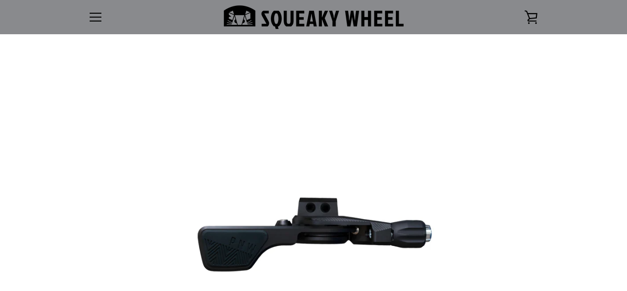

--- FILE ---
content_type: text/html; charset=utf-8
request_url: https://squeakywheel.cc/products/loam-lever
body_size: 24608
content:


<!doctype html>
<html class="supports-no-js " lang="en">
<head>
  <meta charset="utf-8">

  <meta http-equiv="X-UA-Compatible" content="IE=edge,chrome=1">
  <meta name="viewport" content="width=device-width,initial-scale=1">
  <meta name="theme-color" content="#daa900">
  <link rel="canonical" href="https://squeakywheel.cc/products/loam-lever">
<!-- Global site tag (gtag.js) - Google Analytics -->
<script async src="https://www.googletagmanager.com/gtag/js?id=G-J7E2CY966H"></script>
<script>
  window.dataLayer = window.dataLayer || [];
  function gtag(){dataLayer.push(arguments);}
  gtag('js', new Date());

  gtag('config', 'G-J7E2CY966H');
</script>
  
    <link rel="shortcut icon" href="//squeakywheel.cc/cdn/shop/files/SqueakyWheel-Logo-RGB-Black_32x32.png?v=1614344928" type="image/png">
  

  <title>
    Loam Lever &ndash; Squeaky Wheel
  </title>

  
    <meta name="description" content="Dropper post levers are something a lot of us overlook, we want our dropper to work but don&#39;t think about the button that makes the magic happen. After testing a bunch of levers, from the plastic ones to the ergonomically weird, even the best in class, we decided we could do better. So we made the Loam Lever. It&#39;s the ">
  

  <!-- /snippets/social-meta-tags.liquid -->




<meta property="og:site_name" content="Squeaky Wheel">
<meta property="og:url" content="https://squeakywheel.cc/products/loam-lever">
<meta property="og:title" content="Loam Lever">
<meta property="og:type" content="product">
<meta property="og:description" content="Dropper post levers are something a lot of us overlook, we want our dropper to work but don&#39;t think about the button that makes the magic happen. After testing a bunch of levers, from the plastic ones to the ergonomically weird, even the best in class, we decided we could do better. So we made the Loam Lever. It&#39;s the ">

  <meta property="og:price:amount" content="3,599.00">
  <meta property="og:price:currency" content="PHP">

<meta property="og:image" content="http://squeakywheel.cc/cdn/shop/products/5Loams-UpClose_1200x1200.jpg?v=1617170844"><meta property="og:image" content="http://squeakywheel.cc/cdn/shop/products/Black_Loam_Lever_-_ITW-3_1200x1200.jpg?v=1617170844"><meta property="og:image" content="http://squeakywheel.cc/cdn/shop/products/Red_Loam_Lever_-_ITW-6_1200x1200.jpg?v=1617170844">
<meta property="og:image:secure_url" content="https://squeakywheel.cc/cdn/shop/products/5Loams-UpClose_1200x1200.jpg?v=1617170844"><meta property="og:image:secure_url" content="https://squeakywheel.cc/cdn/shop/products/Black_Loam_Lever_-_ITW-3_1200x1200.jpg?v=1617170844"><meta property="og:image:secure_url" content="https://squeakywheel.cc/cdn/shop/products/Red_Loam_Lever_-_ITW-6_1200x1200.jpg?v=1617170844">


  <meta name="twitter:site" content="@squeakywheelcc">

<meta name="twitter:card" content="summary_large_image">
<meta name="twitter:title" content="Loam Lever">
<meta name="twitter:description" content="Dropper post levers are something a lot of us overlook, we want our dropper to work but don&#39;t think about the button that makes the magic happen. After testing a bunch of levers, from the plastic ones to the ergonomically weird, even the best in class, we decided we could do better. So we made the Loam Lever. It&#39;s the ">


  <script>window.performance && window.performance.mark && window.performance.mark('shopify.content_for_header.start');</script><meta id="shopify-digital-wallet" name="shopify-digital-wallet" content="/42667344026/digital_wallets/dialog">
<meta name="shopify-checkout-api-token" content="f1748faa7480c007c6d2bf5b421c2c0a">
<meta id="in-context-paypal-metadata" data-shop-id="42667344026" data-venmo-supported="false" data-environment="production" data-locale="en_US" data-paypal-v4="true" data-currency="PHP">
<link rel="alternate" type="application/json+oembed" href="https://squeakywheel.cc/products/loam-lever.oembed">
<script async="async" src="/checkouts/internal/preloads.js?locale=en-PH"></script>
<script id="shopify-features" type="application/json">{"accessToken":"f1748faa7480c007c6d2bf5b421c2c0a","betas":["rich-media-storefront-analytics"],"domain":"squeakywheel.cc","predictiveSearch":true,"shopId":42667344026,"locale":"en"}</script>
<script>var Shopify = Shopify || {};
Shopify.shop = "the-squeaky-wheel-bicycle-co.myshopify.com";
Shopify.locale = "en";
Shopify.currency = {"active":"PHP","rate":"1.0"};
Shopify.country = "PH";
Shopify.theme = {"name":"Narrative","id":105067970714,"schema_name":"Narrative","schema_version":"9.0.10","theme_store_id":829,"role":"main"};
Shopify.theme.handle = "null";
Shopify.theme.style = {"id":null,"handle":null};
Shopify.cdnHost = "squeakywheel.cc/cdn";
Shopify.routes = Shopify.routes || {};
Shopify.routes.root = "/";</script>
<script type="module">!function(o){(o.Shopify=o.Shopify||{}).modules=!0}(window);</script>
<script>!function(o){function n(){var o=[];function n(){o.push(Array.prototype.slice.apply(arguments))}return n.q=o,n}var t=o.Shopify=o.Shopify||{};t.loadFeatures=n(),t.autoloadFeatures=n()}(window);</script>
<script id="shop-js-analytics" type="application/json">{"pageType":"product"}</script>
<script defer="defer" async type="module" src="//squeakywheel.cc/cdn/shopifycloud/shop-js/modules/v2/client.init-shop-cart-sync_BdyHc3Nr.en.esm.js"></script>
<script defer="defer" async type="module" src="//squeakywheel.cc/cdn/shopifycloud/shop-js/modules/v2/chunk.common_Daul8nwZ.esm.js"></script>
<script type="module">
  await import("//squeakywheel.cc/cdn/shopifycloud/shop-js/modules/v2/client.init-shop-cart-sync_BdyHc3Nr.en.esm.js");
await import("//squeakywheel.cc/cdn/shopifycloud/shop-js/modules/v2/chunk.common_Daul8nwZ.esm.js");

  window.Shopify.SignInWithShop?.initShopCartSync?.({"fedCMEnabled":true,"windoidEnabled":true});

</script>
<script>(function() {
  var isLoaded = false;
  function asyncLoad() {
    if (isLoaded) return;
    isLoaded = true;
    var urls = ["https:\/\/www.improvedcontactform.com\/icf.js?shop=the-squeaky-wheel-bicycle-co.myshopify.com","https:\/\/instafeed.nfcube.com\/cdn\/7ab3dee9716351b715b95f33fc00f52d.js?shop=the-squeaky-wheel-bicycle-co.myshopify.com"];
    for (var i = 0; i < urls.length; i++) {
      var s = document.createElement('script');
      s.type = 'text/javascript';
      s.async = true;
      s.src = urls[i];
      var x = document.getElementsByTagName('script')[0];
      x.parentNode.insertBefore(s, x);
    }
  };
  if(window.attachEvent) {
    window.attachEvent('onload', asyncLoad);
  } else {
    window.addEventListener('load', asyncLoad, false);
  }
})();</script>
<script id="__st">var __st={"a":42667344026,"offset":28800,"reqid":"fbdecd63-35c4-4b33-95fe-8c7392666aae-1768978653","pageurl":"squeakywheel.cc\/products\/loam-lever","u":"fc37ac027513","p":"product","rtyp":"product","rid":5439530991770};</script>
<script>window.ShopifyPaypalV4VisibilityTracking = true;</script>
<script id="captcha-bootstrap">!function(){'use strict';const t='contact',e='account',n='new_comment',o=[[t,t],['blogs',n],['comments',n],[t,'customer']],c=[[e,'customer_login'],[e,'guest_login'],[e,'recover_customer_password'],[e,'create_customer']],r=t=>t.map((([t,e])=>`form[action*='/${t}']:not([data-nocaptcha='true']) input[name='form_type'][value='${e}']`)).join(','),a=t=>()=>t?[...document.querySelectorAll(t)].map((t=>t.form)):[];function s(){const t=[...o],e=r(t);return a(e)}const i='password',u='form_key',d=['recaptcha-v3-token','g-recaptcha-response','h-captcha-response',i],f=()=>{try{return window.sessionStorage}catch{return}},m='__shopify_v',_=t=>t.elements[u];function p(t,e,n=!1){try{const o=window.sessionStorage,c=JSON.parse(o.getItem(e)),{data:r}=function(t){const{data:e,action:n}=t;return t[m]||n?{data:e,action:n}:{data:t,action:n}}(c);for(const[e,n]of Object.entries(r))t.elements[e]&&(t.elements[e].value=n);n&&o.removeItem(e)}catch(o){console.error('form repopulation failed',{error:o})}}const l='form_type',E='cptcha';function T(t){t.dataset[E]=!0}const w=window,h=w.document,L='Shopify',v='ce_forms',y='captcha';let A=!1;((t,e)=>{const n=(g='f06e6c50-85a8-45c8-87d0-21a2b65856fe',I='https://cdn.shopify.com/shopifycloud/storefront-forms-hcaptcha/ce_storefront_forms_captcha_hcaptcha.v1.5.2.iife.js',D={infoText:'Protected by hCaptcha',privacyText:'Privacy',termsText:'Terms'},(t,e,n)=>{const o=w[L][v],c=o.bindForm;if(c)return c(t,g,e,D).then(n);var r;o.q.push([[t,g,e,D],n]),r=I,A||(h.body.append(Object.assign(h.createElement('script'),{id:'captcha-provider',async:!0,src:r})),A=!0)});var g,I,D;w[L]=w[L]||{},w[L][v]=w[L][v]||{},w[L][v].q=[],w[L][y]=w[L][y]||{},w[L][y].protect=function(t,e){n(t,void 0,e),T(t)},Object.freeze(w[L][y]),function(t,e,n,w,h,L){const[v,y,A,g]=function(t,e,n){const i=e?o:[],u=t?c:[],d=[...i,...u],f=r(d),m=r(i),_=r(d.filter((([t,e])=>n.includes(e))));return[a(f),a(m),a(_),s()]}(w,h,L),I=t=>{const e=t.target;return e instanceof HTMLFormElement?e:e&&e.form},D=t=>v().includes(t);t.addEventListener('submit',(t=>{const e=I(t);if(!e)return;const n=D(e)&&!e.dataset.hcaptchaBound&&!e.dataset.recaptchaBound,o=_(e),c=g().includes(e)&&(!o||!o.value);(n||c)&&t.preventDefault(),c&&!n&&(function(t){try{if(!f())return;!function(t){const e=f();if(!e)return;const n=_(t);if(!n)return;const o=n.value;o&&e.removeItem(o)}(t);const e=Array.from(Array(32),(()=>Math.random().toString(36)[2])).join('');!function(t,e){_(t)||t.append(Object.assign(document.createElement('input'),{type:'hidden',name:u})),t.elements[u].value=e}(t,e),function(t,e){const n=f();if(!n)return;const o=[...t.querySelectorAll(`input[type='${i}']`)].map((({name:t})=>t)),c=[...d,...o],r={};for(const[a,s]of new FormData(t).entries())c.includes(a)||(r[a]=s);n.setItem(e,JSON.stringify({[m]:1,action:t.action,data:r}))}(t,e)}catch(e){console.error('failed to persist form',e)}}(e),e.submit())}));const S=(t,e)=>{t&&!t.dataset[E]&&(n(t,e.some((e=>e===t))),T(t))};for(const o of['focusin','change'])t.addEventListener(o,(t=>{const e=I(t);D(e)&&S(e,y())}));const B=e.get('form_key'),M=e.get(l),P=B&&M;t.addEventListener('DOMContentLoaded',(()=>{const t=y();if(P)for(const e of t)e.elements[l].value===M&&p(e,B);[...new Set([...A(),...v().filter((t=>'true'===t.dataset.shopifyCaptcha))])].forEach((e=>S(e,t)))}))}(h,new URLSearchParams(w.location.search),n,t,e,['guest_login'])})(!0,!0)}();</script>
<script integrity="sha256-4kQ18oKyAcykRKYeNunJcIwy7WH5gtpwJnB7kiuLZ1E=" data-source-attribution="shopify.loadfeatures" defer="defer" src="//squeakywheel.cc/cdn/shopifycloud/storefront/assets/storefront/load_feature-a0a9edcb.js" crossorigin="anonymous"></script>
<script data-source-attribution="shopify.dynamic_checkout.dynamic.init">var Shopify=Shopify||{};Shopify.PaymentButton=Shopify.PaymentButton||{isStorefrontPortableWallets:!0,init:function(){window.Shopify.PaymentButton.init=function(){};var t=document.createElement("script");t.src="https://squeakywheel.cc/cdn/shopifycloud/portable-wallets/latest/portable-wallets.en.js",t.type="module",document.head.appendChild(t)}};
</script>
<script data-source-attribution="shopify.dynamic_checkout.buyer_consent">
  function portableWalletsHideBuyerConsent(e){var t=document.getElementById("shopify-buyer-consent"),n=document.getElementById("shopify-subscription-policy-button");t&&n&&(t.classList.add("hidden"),t.setAttribute("aria-hidden","true"),n.removeEventListener("click",e))}function portableWalletsShowBuyerConsent(e){var t=document.getElementById("shopify-buyer-consent"),n=document.getElementById("shopify-subscription-policy-button");t&&n&&(t.classList.remove("hidden"),t.removeAttribute("aria-hidden"),n.addEventListener("click",e))}window.Shopify?.PaymentButton&&(window.Shopify.PaymentButton.hideBuyerConsent=portableWalletsHideBuyerConsent,window.Shopify.PaymentButton.showBuyerConsent=portableWalletsShowBuyerConsent);
</script>
<script data-source-attribution="shopify.dynamic_checkout.cart.bootstrap">document.addEventListener("DOMContentLoaded",(function(){function t(){return document.querySelector("shopify-accelerated-checkout-cart, shopify-accelerated-checkout")}if(t())Shopify.PaymentButton.init();else{new MutationObserver((function(e,n){t()&&(Shopify.PaymentButton.init(),n.disconnect())})).observe(document.body,{childList:!0,subtree:!0})}}));
</script>
<link id="shopify-accelerated-checkout-styles" rel="stylesheet" media="screen" href="https://squeakywheel.cc/cdn/shopifycloud/portable-wallets/latest/accelerated-checkout-backwards-compat.css" crossorigin="anonymous">
<style id="shopify-accelerated-checkout-cart">
        #shopify-buyer-consent {
  margin-top: 1em;
  display: inline-block;
  width: 100%;
}

#shopify-buyer-consent.hidden {
  display: none;
}

#shopify-subscription-policy-button {
  background: none;
  border: none;
  padding: 0;
  text-decoration: underline;
  font-size: inherit;
  cursor: pointer;
}

#shopify-subscription-policy-button::before {
  box-shadow: none;
}

      </style>

<script>window.performance && window.performance.mark && window.performance.mark('shopify.content_for_header.end');</script>

  



<style>@font-face {
  font-family: Roboto;
  font-weight: 400;
  font-style: normal;
  src: url("//squeakywheel.cc/cdn/fonts/roboto/roboto_n4.2019d890f07b1852f56ce63ba45b2db45d852cba.woff2") format("woff2"),
       url("//squeakywheel.cc/cdn/fonts/roboto/roboto_n4.238690e0007583582327135619c5f7971652fa9d.woff") format("woff");
}

  @font-face {
  font-family: Nunito;
  font-weight: 400;
  font-style: normal;
  src: url("//squeakywheel.cc/cdn/fonts/nunito/nunito_n4.fc49103dc396b42cae9460289072d384b6c6eb63.woff2") format("woff2"),
       url("//squeakywheel.cc/cdn/fonts/nunito/nunito_n4.5d26d13beeac3116db2479e64986cdeea4c8fbdd.woff") format("woff");
}

/* ------------------------ Critical Helper Classes ------------------------- */
.critical-hide {
  display: none;
}

.critical-clear {
  opacity: 0;
  visibility: hidden;
}

.drawer-cover {
  opacity: 0;
}

.main-content .shopify-section {
  display: none;
}

.main-content .shopify-section:first-child {
  display: inherit;
}

body:not(.template-index) .main-content {
  opacity: 0;
}


/* ----------------------------- Global Styles ------------------------------ */
*, *::before, *::after {
  box-sizing: border-box;
}

html {
  font-size: 62.5%;
  background-color: #ffffff;
}

body {
  margin: 0;
  font-size: 1.6rem;
  font-family: Nunito, sans-serif;
  font-style: normal;
  font-weight: 400;
  color: #000000;
  line-height: 1.625;
}

.page-width {
  max-width: 980px;
  padding: 0 20px;
  margin: 0 auto;
}

/* ---------------------------- Helper Classes ------------------------------ */
.visually-hidden,
.icon__fallback-text {
  position: absolute !important;
  overflow: hidden;
  clip: rect(0 0 0 0);
  height: 1px;
  width: 1px;
  padding: 0;
  border: 0;
}

/* ----------------------------- Typography --------------------------------- */
body {
  -webkit-font-smoothing: antialiased;
  -webkit-text-size-adjust: 100%;
}

.h4 {
  letter-spacing: inherit;
  text-transform: inherit;
  font-family: Roboto, sans-serif;
  font-style: normal;
  font-weight: 400;
}


.h4 a {
  color: inherit;
  text-decoration: none;
  font-weight: inherit;
}

.h4 {
  font-size: 2.2rem;
}

@media only screen and (min-width: 750px) {
  .h4 {
    font-size: 2.4rem;
    line-height: 1.5;
  }
}

/* ------------------------------ Buttons ----------------------------------- */
.btn,
.btn--secondary {
  -moz-user-select: "none";
  -ms-user-select: "none";
  -webkit-user-select: "none";
  user-select: "none";
  -webkit-appearance: none;
  -moz-appearance: none;
  appearance: none;
  display: inline-block;
  position: relative;
  width: auto;
  background-color: #daa900;
  border-radius: 0;
  color: #000000;
  border: 2px solid #daa900;
  font-size: 1.4rem;
  font-weight: 700;
  letter-spacing: 1.5px;
  text-decoration: none;
  text-align: center;
  text-transform: uppercase;
  padding: 10px 30px;
  line-height: 2.2;
  vertical-align: middle;
  cursor: pointer;
  transition: outline 0.1s linear;
  box-sizing: border-box;
}

.btn--square {
  width: 50px;
  height: 50px;
  padding: 0;
  text-align: center;
  line-height: 50px;
}

.btn--clear {
  position: relative;
  background-color: transparent;
  border: 0;
  color: #000000;
  transition: 0.15s opacity ease-out;
}

.btn--clear:hover::after,
.btn--clear::after {
  outline: 0 !important;
}

.btn::after,
.btn--secondary::after {
  content: '';
  display: block;
  position: absolute;
  top: 0;
  left: 0;
  width: 100%;
  height: 100%;
  outline: 2px solid #daa900;
  transition: outline 0.1s linear;
}

/* -------------------------------- Icons ----------------------------------- */
.icon {
  display: inline-block;
  width: 20px;
  height: 20px;
  vertical-align: middle;
}

/* ----------------------------- Site Header -------------------------------- */
.site-header {
  position: relative;
  transition: transform 0.25s ease-out;
  z-index: 10;
}

.site-header--transparent {
  position: absolute;
  top: 0;
  left: 0;
  right: 0;
  z-index: 10;
}

.site-header__wrapper {
  position: relative;
  min-height: 60px;
  width: 100%;
  background-color: #898a8d;
  z-index: 10;
}

.site-header--transparent .site-header__wrapper {
  background-color: transparent;
}

.site-header__wrapper svg {
  fill: #000000;
}

.site-header__wrapper--transitioning {
  transition: background-color 0.25s ease-out, margin-top 0.25s ease-out;
}

.announcement-bar {
  display: none;
  text-align: center;
  position: relative;
  text-decoration: none;
  z-index: 10;
}

.announcement-bar--visible {
  display: block;
}

.announcement-bar__message {
  font-size: 16px;
  font-weight: 400;
  padding: 10px 20px;
  margin-bottom: 0;
}

.announcement-bar__message .icon {
  fill: currentColor;
}

.announcement-bar__close {
  position: absolute;
  right: 20px;
  padding: 0;
  width: 30px;
  height: 30px;
  line-height: 100%;
  top: 50%;
  -ms-transform: translateY(-50%);
  -webkit-transform: translateY(-50%);
  transform: translateY(-50%);
}

.announcement-bar__close .icon {
  width: 12px;
  height: 12px;
  fill: currentColor;
}

.site-header-sections {
  display: -webkit-flex;
  display: -ms-flexbox;
  display: flex;
  width: 100%;
  -ms-flex-align: center;
  -webkit-align-items: center;
  -moz-align-items: center;
  -ms-align-items: center;
  -o-align-items: center;
  align-items: center;
  min-height: 60px;
}

.site-header__section--title {
  display: -webkit-flex;
  display: -ms-flexbox;
  display: flex;
  width: 100%;
  -webkit-justify-content: center;
  -ms-justify-content: center;
  justify-content: center;
}

.site-header__logo-wrapper {
  display: inline-block;
  margin: 0;
  padding: 10px 0;
  text-align: center;
  line-height: 1.2;
}

.site-header__logo {
  display: block;
}

.site-header__logo-image {
  display: block;
  margin: 0 auto;
}

.site-header--transparent .site-header__logo-image {
  display: none;
}

@media only screen and (max-width: 749px) {
  .site-header__logo-image {
    max-height: 30px;
  }
}

.site-header__logo-image--transparent {
  display: none;
}

.site-header--transparent .site-header__logo-image--transparent {
  display: block;
}

.navigation-open .site-header__logo-image--transparent,
html.supports-no-js .site-header__logo-image--transparent {
  display: none;
}

.site-header__cart svg {
  width: 22px;
  height: 30px;
  margin: -2px 0 0 -2px;
}

@media only screen and (min-width: 750px) {
  .site-header__cart svg {
    width: 26px;
  }
}

.site-header__cart::after {
  border-color: #000000;
}

.site-header__cart-bubble {
  position: absolute;
  top: 15px;
  right: 10px;
  width: 10px;
  height: 10px;
  background-color: #daa900;
  border-radius: 50%;
  opacity: 0;
  transition: all 0.25s ease-out;
  -ms-transform: scale(0);
  -webkit-transform: scale(0);
  transform: scale(0);
}

@media only screen and (min-width: 750px) {
  .site-header__cart-bubble {
    top:15px;
    right: 9px;
  }
}

.site-header__cart .site-header__cart-bubble {
  top: 13px;
}

@media only screen and (min-width: 750px) {
  .site-header__cart .site-header__cart-bubble {
    top: 12px;
  }
}

.site-header__cart-bubble--visible {
  opacity: 1;
  -ms-transform: scale(1);
  -webkit-transform: scale(1);
  transform: scale(1);
}

.burger-icon {
  display: block;
  height: 2px;
  width: 16px;
  left: 50%;
  margin-left: -8px;
  background: #000000;
  position: absolute;
  transition: all 0.25s ease-out;
}

@media only screen and (min-width: 750px) {
  .burger-icon {
    height:2px;
    width: 24px;
    left: 50%;
    margin-left: -12px;
  }
}

.burger-icon--top {
  top: 18px;
}

@media only screen and (min-width: 750px) {
  .burger-icon--top {
    top: 16px;
  }
}

.site-header__navigation--active .burger-icon--top {
  top: 25px;
  transform: rotate(45deg);
}

.burger-icon--mid {
  top: 24px;
}

@media only screen and (min-width: 750px) {
  .burger-icon--mid {
    top: 24px;
  }
}

.site-header__navigation--active .burger-icon--mid {
  opacity: 0;
}

.burger-icon--bottom {
  top: 30px;
}

@media only screen and (min-width: 750px) {
  .burger-icon--bottom {
    top: 32px;
  }
}

.site-header__navigation--active .burger-icon--bottom {
  top: 25px;
  transform: rotate(-45deg);
}

.site-header__navigation {
  position: relative;
}

.site-header__navigation svg {
  width: 20px;
  height: 30px;
}

.site-header__navigation::after {
  border-color: #4a4a4a;
}

/* ----------------------------- Slideshow --------------------------------- */
.slideshow {
  display: -webkit-flex;
  display: -ms-flexbox;
  display: flex;
  width: 100%;
  position: relative;
  overflow: hidden;
  min-height: 300px;
  max-height: calc(100vh - 35px);
  background-color: #d9d9d9;
}

.slideshow--full .slideshow {
  height: calc(100vh - 35px);
}

@media only screen and (max-width: 749px) {
  .slideshow--adapt .slideshow {
    max-height: 125vw;
    min-height: 75vw;
  }
}

.slideshow__slides {
  margin: 0;
  padding: 0;
  list-style: none;
}

.slideshow__slide {
  position: absolute;
  height: 100%;
  width: 100%;
  opacity: 0;
  z-index: 0;
  transition: all 0.5s cubic-bezier(0, 0, 0, 1);
}

.slideshow__slide--active {
  transition: all 0.5s cubic-bezier(0, 0, 0, 1);
  opacity: 1;
  z-index: 2;
}

.slideshow__overlay::before {
  content: '';
  position: absolute;
  top: 0;
  right: 0;
  bottom: 0;
  left: 0;
  z-index: 3;
}

.slideshow__image {
  height: 100%;
  width: 100%;
  object-fit: cover;
  z-index: 1;
  transition: opacity 0.8s cubic-bezier(0.44, 0.13, 0.48, 0.87),filter 400ms,-webkit-filter 400ms;
  font-family: "object-fit: cover";
}

.slideshow__image .placeholder-svg {
  display: block;
  fill: rgba(74,74,74,0.35);
  background-color: #f1eee6;
  position: absolute;
  top: 50%;
  left: 50%;
  height: 100%;
  width: auto;
  max-height: none;
  max-width: none;
  -ms-transform: translate(-50%, -50%);
  -webkit-transform: translate(-50%, -50%);
  transform: translate(-50%, -50%);
}

.slideshow__image .placeholder-background {
  background-color: #faf9f6;
  position: absolute;
  top: 0;
  right: 0;
  bottom: 0;
  left: 0;
}

.slideshow__navigation {
  margin: 0;
  padding: 0;
  list-style: none;
}

.slideshow__text-content-mobile,
.slideshow__button-cta-single {
  display: none;
}

.slideshow__indicators {
  margin: 0;
  padding: 0;
  list-style: none;
}
</style>

  


<link title="theme" rel="preload" href="//squeakywheel.cc/cdn/shop/t/11/assets/theme.scss.css?v=162107378938117241111759260568" as="style">
<noscript><link rel="stylesheet" href="//squeakywheel.cc/cdn/shop/t/11/assets/theme.scss.css?v=162107378938117241111759260568"></noscript>

<script>
/*! loadCSS. [c]2017 Filament Group, Inc. MIT License */
!function(a){"use strict";var b=function(b,c,d){function e(a){return h.body?a():void setTimeout(function(){e(a)})}function f(){i.addEventListener&&i.removeEventListener("load",f);if(!Shopify.designMode)i.media=d||"all"}var g,h=a.document,i=h.createElement("link");if(c)g=c;else{var j=(h.body||h.getElementsByTagName("head")[0]).childNodes;g=j[j.length-1]}var k=h.styleSheets;i.rel="stylesheet",i.href=b,i.media=Shopify.designMode?d||"all":"only x",e(function(){g.parentNode.insertBefore(i,c?g:g.nextSibling)});var l=function(a){for(var b=i.href,c=k.length;c--;)if(k[c].href===b)return a();setTimeout(function(){l(a)})};return i.addEventListener&&i.addEventListener("load",f),i.onloadcssdefined=l,l(f),i};"undefined"!=typeof exports?exports.loadCSS=b:a.loadCSS=b}("undefined"!=typeof global?global:this);
/*! onloadCSS. (onload callback for loadCSS) [c]2017 Filament Group, Inc. MIT License */
function onloadCSS(a,b){function c(){!d&&b&&(d=!0,b.call(a))}var d;a.addEventListener&&a.addEventListener("load",c),a.attachEvent&&a.attachEvent("onload",c),"isApplicationInstalled"in navigator&&"onloadcssdefined"in a&&a.onloadcssdefined(c)}

// Insert our stylesheet before our preload <link> tag
var preload = document.querySelector('link[href="//squeakywheel.cc/cdn/shop/t/11/assets/theme.scss.css?v=162107378938117241111759260568"]');
var stylesheet = loadCSS('//squeakywheel.cc/cdn/shop/t/11/assets/theme.scss.css?v=162107378938117241111759260568', preload);
// Create a property to easily detect if the stylesheet is done loading
onloadCSS(stylesheet, function() { stylesheet.loaded = true; });
</script>

  <script>
    var theme = {
      stylesheet: "//squeakywheel.cc/cdn/shop/t/11/assets/theme.scss.css?v=162107378938117241111759260568",
      modelViewerUiSprite: "//squeakywheel.cc/cdn/shop/t/11/assets/model-viewer-ui-sprite.svg?v=51012726060321609211594783002",
      plyrSprite: "//squeakywheel.cc/cdn/shop/t/11/assets/plyr-sprite.svg?v=50389300931231853141594783002",
      strings: {
        addToCart: "Add to Cart",
        soldOut: "Sold Out",
        unavailable: "Unavailable",
        addItemSuccess: "Item added to cart!",
        viewCart: "View cart",
        cartError: "There was an error while updating your cart. Please try again.",
        cartQuantityError: "You can only add [quantity] [title] to your cart.",
        regularPrice: "Regular price",
        salePrice: "Sale price",
        unitPrice: "Unit price",
        unitPriceSeparator: "per",
        newsletter: {
          blankError: "Email can\u0026#39;t be blank.",
          invalidError: "Please enter a valid email address."
        },
        map: {
          zeroResults: "No results for that address",
          overQueryLimit: "You have exceeded the Google API usage limit. Consider upgrading to a \u003ca href=\"https:\/\/developers.google.com\/maps\/premium\/usage-limits\"\u003ePremium Plan\u003c\/a\u003e.",
          authError: "There was a problem authenticating your Google Maps API Key.",
          addressError: "Error looking up that address"
        },
        slideshow: {
          loadSlideA11yString: "Load slide [slide_number]",
          activeSlideA11yString: "Slide [slide_number], current"
        }
      },
      isOnline: true,
      moneyFormat: "₱{{amount}}",
      mediaQuerySmall: 750,
      mediaQueryMedium: 990
    };

    

    document.documentElement.className = document.documentElement.className.replace('supports-no-js', '');
  </script>

  <script src="//squeakywheel.cc/cdn/shop/t/11/assets/lazysizes.min.js?v=41644173127543473891594783001" async="async"></script>
  <script src="//squeakywheel.cc/cdn/shop/t/11/assets/vendor.min.js?v=80505636303242466691648060280" defer="defer"></script>
  <script src="//squeakywheel.cc/cdn/shop/t/11/assets/theme.min.js?v=71336230385241280721594783003" defer="defer"></script>
  <script src="//squeakywheel.cc/cdn/shop/t/11/assets/custom.js?v=101612360477050417211594782999" defer="defer"></script>
<link href="https://monorail-edge.shopifysvc.com" rel="dns-prefetch">
<script>(function(){if ("sendBeacon" in navigator && "performance" in window) {try {var session_token_from_headers = performance.getEntriesByType('navigation')[0].serverTiming.find(x => x.name == '_s').description;} catch {var session_token_from_headers = undefined;}var session_cookie_matches = document.cookie.match(/_shopify_s=([^;]*)/);var session_token_from_cookie = session_cookie_matches && session_cookie_matches.length === 2 ? session_cookie_matches[1] : "";var session_token = session_token_from_headers || session_token_from_cookie || "";function handle_abandonment_event(e) {var entries = performance.getEntries().filter(function(entry) {return /monorail-edge.shopifysvc.com/.test(entry.name);});if (!window.abandonment_tracked && entries.length === 0) {window.abandonment_tracked = true;var currentMs = Date.now();var navigation_start = performance.timing.navigationStart;var payload = {shop_id: 42667344026,url: window.location.href,navigation_start,duration: currentMs - navigation_start,session_token,page_type: "product"};window.navigator.sendBeacon("https://monorail-edge.shopifysvc.com/v1/produce", JSON.stringify({schema_id: "online_store_buyer_site_abandonment/1.1",payload: payload,metadata: {event_created_at_ms: currentMs,event_sent_at_ms: currentMs}}));}}window.addEventListener('pagehide', handle_abandonment_event);}}());</script>
<script id="web-pixels-manager-setup">(function e(e,d,r,n,o){if(void 0===o&&(o={}),!Boolean(null===(a=null===(i=window.Shopify)||void 0===i?void 0:i.analytics)||void 0===a?void 0:a.replayQueue)){var i,a;window.Shopify=window.Shopify||{};var t=window.Shopify;t.analytics=t.analytics||{};var s=t.analytics;s.replayQueue=[],s.publish=function(e,d,r){return s.replayQueue.push([e,d,r]),!0};try{self.performance.mark("wpm:start")}catch(e){}var l=function(){var e={modern:/Edge?\/(1{2}[4-9]|1[2-9]\d|[2-9]\d{2}|\d{4,})\.\d+(\.\d+|)|Firefox\/(1{2}[4-9]|1[2-9]\d|[2-9]\d{2}|\d{4,})\.\d+(\.\d+|)|Chrom(ium|e)\/(9{2}|\d{3,})\.\d+(\.\d+|)|(Maci|X1{2}).+ Version\/(15\.\d+|(1[6-9]|[2-9]\d|\d{3,})\.\d+)([,.]\d+|)( \(\w+\)|)( Mobile\/\w+|) Safari\/|Chrome.+OPR\/(9{2}|\d{3,})\.\d+\.\d+|(CPU[ +]OS|iPhone[ +]OS|CPU[ +]iPhone|CPU IPhone OS|CPU iPad OS)[ +]+(15[._]\d+|(1[6-9]|[2-9]\d|\d{3,})[._]\d+)([._]\d+|)|Android:?[ /-](13[3-9]|1[4-9]\d|[2-9]\d{2}|\d{4,})(\.\d+|)(\.\d+|)|Android.+Firefox\/(13[5-9]|1[4-9]\d|[2-9]\d{2}|\d{4,})\.\d+(\.\d+|)|Android.+Chrom(ium|e)\/(13[3-9]|1[4-9]\d|[2-9]\d{2}|\d{4,})\.\d+(\.\d+|)|SamsungBrowser\/([2-9]\d|\d{3,})\.\d+/,legacy:/Edge?\/(1[6-9]|[2-9]\d|\d{3,})\.\d+(\.\d+|)|Firefox\/(5[4-9]|[6-9]\d|\d{3,})\.\d+(\.\d+|)|Chrom(ium|e)\/(5[1-9]|[6-9]\d|\d{3,})\.\d+(\.\d+|)([\d.]+$|.*Safari\/(?![\d.]+ Edge\/[\d.]+$))|(Maci|X1{2}).+ Version\/(10\.\d+|(1[1-9]|[2-9]\d|\d{3,})\.\d+)([,.]\d+|)( \(\w+\)|)( Mobile\/\w+|) Safari\/|Chrome.+OPR\/(3[89]|[4-9]\d|\d{3,})\.\d+\.\d+|(CPU[ +]OS|iPhone[ +]OS|CPU[ +]iPhone|CPU IPhone OS|CPU iPad OS)[ +]+(10[._]\d+|(1[1-9]|[2-9]\d|\d{3,})[._]\d+)([._]\d+|)|Android:?[ /-](13[3-9]|1[4-9]\d|[2-9]\d{2}|\d{4,})(\.\d+|)(\.\d+|)|Mobile Safari.+OPR\/([89]\d|\d{3,})\.\d+\.\d+|Android.+Firefox\/(13[5-9]|1[4-9]\d|[2-9]\d{2}|\d{4,})\.\d+(\.\d+|)|Android.+Chrom(ium|e)\/(13[3-9]|1[4-9]\d|[2-9]\d{2}|\d{4,})\.\d+(\.\d+|)|Android.+(UC? ?Browser|UCWEB|U3)[ /]?(15\.([5-9]|\d{2,})|(1[6-9]|[2-9]\d|\d{3,})\.\d+)\.\d+|SamsungBrowser\/(5\.\d+|([6-9]|\d{2,})\.\d+)|Android.+MQ{2}Browser\/(14(\.(9|\d{2,})|)|(1[5-9]|[2-9]\d|\d{3,})(\.\d+|))(\.\d+|)|K[Aa][Ii]OS\/(3\.\d+|([4-9]|\d{2,})\.\d+)(\.\d+|)/},d=e.modern,r=e.legacy,n=navigator.userAgent;return n.match(d)?"modern":n.match(r)?"legacy":"unknown"}(),u="modern"===l?"modern":"legacy",c=(null!=n?n:{modern:"",legacy:""})[u],f=function(e){return[e.baseUrl,"/wpm","/b",e.hashVersion,"modern"===e.buildTarget?"m":"l",".js"].join("")}({baseUrl:d,hashVersion:r,buildTarget:u}),m=function(e){var d=e.version,r=e.bundleTarget,n=e.surface,o=e.pageUrl,i=e.monorailEndpoint;return{emit:function(e){var a=e.status,t=e.errorMsg,s=(new Date).getTime(),l=JSON.stringify({metadata:{event_sent_at_ms:s},events:[{schema_id:"web_pixels_manager_load/3.1",payload:{version:d,bundle_target:r,page_url:o,status:a,surface:n,error_msg:t},metadata:{event_created_at_ms:s}}]});if(!i)return console&&console.warn&&console.warn("[Web Pixels Manager] No Monorail endpoint provided, skipping logging."),!1;try{return self.navigator.sendBeacon.bind(self.navigator)(i,l)}catch(e){}var u=new XMLHttpRequest;try{return u.open("POST",i,!0),u.setRequestHeader("Content-Type","text/plain"),u.send(l),!0}catch(e){return console&&console.warn&&console.warn("[Web Pixels Manager] Got an unhandled error while logging to Monorail."),!1}}}}({version:r,bundleTarget:l,surface:e.surface,pageUrl:self.location.href,monorailEndpoint:e.monorailEndpoint});try{o.browserTarget=l,function(e){var d=e.src,r=e.async,n=void 0===r||r,o=e.onload,i=e.onerror,a=e.sri,t=e.scriptDataAttributes,s=void 0===t?{}:t,l=document.createElement("script"),u=document.querySelector("head"),c=document.querySelector("body");if(l.async=n,l.src=d,a&&(l.integrity=a,l.crossOrigin="anonymous"),s)for(var f in s)if(Object.prototype.hasOwnProperty.call(s,f))try{l.dataset[f]=s[f]}catch(e){}if(o&&l.addEventListener("load",o),i&&l.addEventListener("error",i),u)u.appendChild(l);else{if(!c)throw new Error("Did not find a head or body element to append the script");c.appendChild(l)}}({src:f,async:!0,onload:function(){if(!function(){var e,d;return Boolean(null===(d=null===(e=window.Shopify)||void 0===e?void 0:e.analytics)||void 0===d?void 0:d.initialized)}()){var d=window.webPixelsManager.init(e)||void 0;if(d){var r=window.Shopify.analytics;r.replayQueue.forEach((function(e){var r=e[0],n=e[1],o=e[2];d.publishCustomEvent(r,n,o)})),r.replayQueue=[],r.publish=d.publishCustomEvent,r.visitor=d.visitor,r.initialized=!0}}},onerror:function(){return m.emit({status:"failed",errorMsg:"".concat(f," has failed to load")})},sri:function(e){var d=/^sha384-[A-Za-z0-9+/=]+$/;return"string"==typeof e&&d.test(e)}(c)?c:"",scriptDataAttributes:o}),m.emit({status:"loading"})}catch(e){m.emit({status:"failed",errorMsg:(null==e?void 0:e.message)||"Unknown error"})}}})({shopId: 42667344026,storefrontBaseUrl: "https://squeakywheel.cc",extensionsBaseUrl: "https://extensions.shopifycdn.com/cdn/shopifycloud/web-pixels-manager",monorailEndpoint: "https://monorail-edge.shopifysvc.com/unstable/produce_batch",surface: "storefront-renderer",enabledBetaFlags: ["2dca8a86"],webPixelsConfigList: [{"id":"580976794","configuration":"{\"config\":\"{\\\"pixel_id\\\":\\\"G-J7E2CY966H\\\",\\\"gtag_events\\\":[{\\\"type\\\":\\\"purchase\\\",\\\"action_label\\\":\\\"G-J7E2CY966H\\\"},{\\\"type\\\":\\\"page_view\\\",\\\"action_label\\\":\\\"G-J7E2CY966H\\\"},{\\\"type\\\":\\\"view_item\\\",\\\"action_label\\\":\\\"G-J7E2CY966H\\\"},{\\\"type\\\":\\\"search\\\",\\\"action_label\\\":\\\"G-J7E2CY966H\\\"},{\\\"type\\\":\\\"add_to_cart\\\",\\\"action_label\\\":\\\"G-J7E2CY966H\\\"},{\\\"type\\\":\\\"begin_checkout\\\",\\\"action_label\\\":\\\"G-J7E2CY966H\\\"},{\\\"type\\\":\\\"add_payment_info\\\",\\\"action_label\\\":\\\"G-J7E2CY966H\\\"}],\\\"enable_monitoring_mode\\\":false}\"}","eventPayloadVersion":"v1","runtimeContext":"OPEN","scriptVersion":"b2a88bafab3e21179ed38636efcd8a93","type":"APP","apiClientId":1780363,"privacyPurposes":[],"dataSharingAdjustments":{"protectedCustomerApprovalScopes":["read_customer_address","read_customer_email","read_customer_name","read_customer_personal_data","read_customer_phone"]}},{"id":"212336794","configuration":"{\"pixel_id\":\"948432365656387\",\"pixel_type\":\"facebook_pixel\",\"metaapp_system_user_token\":\"-\"}","eventPayloadVersion":"v1","runtimeContext":"OPEN","scriptVersion":"ca16bc87fe92b6042fbaa3acc2fbdaa6","type":"APP","apiClientId":2329312,"privacyPurposes":["ANALYTICS","MARKETING","SALE_OF_DATA"],"dataSharingAdjustments":{"protectedCustomerApprovalScopes":["read_customer_address","read_customer_email","read_customer_name","read_customer_personal_data","read_customer_phone"]}},{"id":"shopify-app-pixel","configuration":"{}","eventPayloadVersion":"v1","runtimeContext":"STRICT","scriptVersion":"0450","apiClientId":"shopify-pixel","type":"APP","privacyPurposes":["ANALYTICS","MARKETING"]},{"id":"shopify-custom-pixel","eventPayloadVersion":"v1","runtimeContext":"LAX","scriptVersion":"0450","apiClientId":"shopify-pixel","type":"CUSTOM","privacyPurposes":["ANALYTICS","MARKETING"]}],isMerchantRequest: false,initData: {"shop":{"name":"Squeaky Wheel","paymentSettings":{"currencyCode":"PHP"},"myshopifyDomain":"the-squeaky-wheel-bicycle-co.myshopify.com","countryCode":"PH","storefrontUrl":"https:\/\/squeakywheel.cc"},"customer":null,"cart":null,"checkout":null,"productVariants":[{"price":{"amount":3599.0,"currencyCode":"PHP"},"product":{"title":"Loam Lever","vendor":"PNW","id":"5439530991770","untranslatedTitle":"Loam Lever","url":"\/products\/loam-lever","type":"Dropper Levers"},"id":"36203940282522","image":{"src":"\/\/squeakywheel.cc\/cdn\/shop\/products\/Black_Loam_Lever_with_Black_Thumb_Pad_-_PNW_Components.jpg?v=1612937070"},"sku":"LLBBI","title":"Black\/Black (Shimano i-Spec II)","untranslatedTitle":"Black\/Black (Shimano i-Spec II)"},{"price":{"amount":3599.0,"currencyCode":"PHP"},"product":{"title":"Loam Lever","vendor":"PNW","id":"5439530991770","untranslatedTitle":"Loam Lever","url":"\/products\/loam-lever","type":"Dropper Levers"},"id":"39529854501018","image":{"src":"\/\/squeakywheel.cc\/cdn\/shop\/products\/Black_Loam_Lever_with_Black_Thumb_Pad_-_PNW_Components.jpg?v=1612937070"},"sku":"LLBBM","title":"Black\/Black (SRAM Matchmaker)","untranslatedTitle":"Black\/Black (SRAM Matchmaker)"},{"price":{"amount":3599.0,"currencyCode":"PHP"},"product":{"title":"Loam Lever","vendor":"PNW","id":"5439530991770","untranslatedTitle":"Loam Lever","url":"\/products\/loam-lever","type":"Dropper Levers"},"id":"36203940184218","image":{"src":"\/\/squeakywheel.cc\/cdn\/shop\/products\/Black_Loam_Lever_-_ITW-3.jpg?v=1617170844"},"sku":"LLBGS","title":"Black\/Grey","untranslatedTitle":"Black\/Grey"},{"price":{"amount":3599.0,"currencyCode":"PHP"},"product":{"title":"Loam Lever","vendor":"PNW","id":"5439530991770","untranslatedTitle":"Loam Lever","url":"\/products\/loam-lever","type":"Dropper Levers"},"id":"39529847783578","image":{"src":"\/\/squeakywheel.cc\/cdn\/shop\/products\/Grey_Loam_Lever_-_WB_edited_1024x1024_31bcca55-1239-4758-8397-933edb96068b.jpg?v=1617170844"},"sku":"LLBGI","title":"Black\/Grey (Shimano i-Spec II)","untranslatedTitle":"Black\/Grey (Shimano i-Spec II)"},{"price":{"amount":3599.0,"currencyCode":"PHP"},"product":{"title":"Loam Lever","vendor":"PNW","id":"5439530991770","untranslatedTitle":"Loam Lever","url":"\/products\/loam-lever","type":"Dropper Levers"},"id":"37650360959130","image":{"src":"\/\/squeakywheel.cc\/cdn\/shop\/products\/Red_Loam_Lever_-_ITW-6.jpg?v=1617170844"},"sku":"LLBRS","title":"Black\/Red","untranslatedTitle":"Black\/Red"},{"price":{"amount":3599.0,"currencyCode":"PHP"},"product":{"title":"Loam Lever","vendor":"PNW","id":"5439530991770","untranslatedTitle":"Loam Lever","url":"\/products\/loam-lever","type":"Dropper Levers"},"id":"36203940151450","image":{"src":"\/\/squeakywheel.cc\/cdn\/shop\/products\/Orange_Loam_Lever_-_ITW-14_1by1.jpg?v=1612937080"},"sku":"LLBOS","title":"Black\/Orange","untranslatedTitle":"Black\/Orange"},{"price":{"amount":3599.0,"currencyCode":"PHP"},"product":{"title":"Loam Lever","vendor":"PNW","id":"5439530991770","untranslatedTitle":"Loam Lever","url":"\/products\/loam-lever","type":"Dropper Levers"},"id":"37864236581018","image":{"src":"\/\/squeakywheel.cc\/cdn\/shop\/products\/Teal_Loam_Lever_-_ITW-14.jpg?v=1617170844"},"sku":"LLBTS","title":"Black\/Teal","untranslatedTitle":"Black\/Teal"},{"price":{"amount":3599.0,"currencyCode":"PHP"},"product":{"title":"Loam Lever","vendor":"PNW","id":"5439530991770","untranslatedTitle":"Loam Lever","url":"\/products\/loam-lever","type":"Dropper Levers"},"id":"36203940216986","image":{"src":"\/\/squeakywheel.cc\/cdn\/shop\/products\/Loam_Lever.jpg?v=1612937080"},"sku":"LLGGS","title":"Grey\/Grey","untranslatedTitle":"Grey\/Grey"},{"price":{"amount":3599.0,"currencyCode":"PHP"},"product":{"title":"Loam Lever","vendor":"PNW","id":"5439530991770","untranslatedTitle":"Loam Lever","url":"\/products\/loam-lever","type":"Dropper Levers"},"id":"37650299912346","image":{"src":"\/\/squeakywheel.cc\/cdn\/shop\/products\/Black_Loam_with_Shimano_EV.jpg?v=1612937070"},"sku":"LLGBI","title":"Grey\/Black (Shimano i-Spec II)","untranslatedTitle":"Grey\/Black (Shimano i-Spec II)"},{"price":{"amount":3599.0,"currencyCode":"PHP"},"product":{"title":"Loam Lever","vendor":"PNW","id":"5439530991770","untranslatedTitle":"Loam Lever","url":"\/products\/loam-lever","type":"Dropper Levers"},"id":"36203940249754","image":{"src":"\/\/squeakywheel.cc\/cdn\/shop\/products\/Loam_2.jpg?v=1612937080"},"sku":"LLGOS","title":"Grey\/Orange","untranslatedTitle":"Grey\/Orange"}],"purchasingCompany":null},},"https://squeakywheel.cc/cdn","fcfee988w5aeb613cpc8e4bc33m6693e112",{"modern":"","legacy":""},{"shopId":"42667344026","storefrontBaseUrl":"https:\/\/squeakywheel.cc","extensionBaseUrl":"https:\/\/extensions.shopifycdn.com\/cdn\/shopifycloud\/web-pixels-manager","surface":"storefront-renderer","enabledBetaFlags":"[\"2dca8a86\"]","isMerchantRequest":"false","hashVersion":"fcfee988w5aeb613cpc8e4bc33m6693e112","publish":"custom","events":"[[\"page_viewed\",{}],[\"product_viewed\",{\"productVariant\":{\"price\":{\"amount\":3599.0,\"currencyCode\":\"PHP\"},\"product\":{\"title\":\"Loam Lever\",\"vendor\":\"PNW\",\"id\":\"5439530991770\",\"untranslatedTitle\":\"Loam Lever\",\"url\":\"\/products\/loam-lever\",\"type\":\"Dropper Levers\"},\"id\":\"36203940282522\",\"image\":{\"src\":\"\/\/squeakywheel.cc\/cdn\/shop\/products\/Black_Loam_Lever_with_Black_Thumb_Pad_-_PNW_Components.jpg?v=1612937070\"},\"sku\":\"LLBBI\",\"title\":\"Black\/Black (Shimano i-Spec II)\",\"untranslatedTitle\":\"Black\/Black (Shimano i-Spec II)\"}}]]"});</script><script>
  window.ShopifyAnalytics = window.ShopifyAnalytics || {};
  window.ShopifyAnalytics.meta = window.ShopifyAnalytics.meta || {};
  window.ShopifyAnalytics.meta.currency = 'PHP';
  var meta = {"product":{"id":5439530991770,"gid":"gid:\/\/shopify\/Product\/5439530991770","vendor":"PNW","type":"Dropper Levers","handle":"loam-lever","variants":[{"id":36203940282522,"price":359900,"name":"Loam Lever - Black\/Black (Shimano i-Spec II)","public_title":"Black\/Black (Shimano i-Spec II)","sku":"LLBBI"},{"id":39529854501018,"price":359900,"name":"Loam Lever - Black\/Black (SRAM Matchmaker)","public_title":"Black\/Black (SRAM Matchmaker)","sku":"LLBBM"},{"id":36203940184218,"price":359900,"name":"Loam Lever - Black\/Grey","public_title":"Black\/Grey","sku":"LLBGS"},{"id":39529847783578,"price":359900,"name":"Loam Lever - Black\/Grey (Shimano i-Spec II)","public_title":"Black\/Grey (Shimano i-Spec II)","sku":"LLBGI"},{"id":37650360959130,"price":359900,"name":"Loam Lever - Black\/Red","public_title":"Black\/Red","sku":"LLBRS"},{"id":36203940151450,"price":359900,"name":"Loam Lever - Black\/Orange","public_title":"Black\/Orange","sku":"LLBOS"},{"id":37864236581018,"price":359900,"name":"Loam Lever - Black\/Teal","public_title":"Black\/Teal","sku":"LLBTS"},{"id":36203940216986,"price":359900,"name":"Loam Lever - Grey\/Grey","public_title":"Grey\/Grey","sku":"LLGGS"},{"id":37650299912346,"price":359900,"name":"Loam Lever - Grey\/Black (Shimano i-Spec II)","public_title":"Grey\/Black (Shimano i-Spec II)","sku":"LLGBI"},{"id":36203940249754,"price":359900,"name":"Loam Lever - Grey\/Orange","public_title":"Grey\/Orange","sku":"LLGOS"}],"remote":false},"page":{"pageType":"product","resourceType":"product","resourceId":5439530991770,"requestId":"fbdecd63-35c4-4b33-95fe-8c7392666aae-1768978653"}};
  for (var attr in meta) {
    window.ShopifyAnalytics.meta[attr] = meta[attr];
  }
</script>
<script class="analytics">
  (function () {
    var customDocumentWrite = function(content) {
      var jquery = null;

      if (window.jQuery) {
        jquery = window.jQuery;
      } else if (window.Checkout && window.Checkout.$) {
        jquery = window.Checkout.$;
      }

      if (jquery) {
        jquery('body').append(content);
      }
    };

    var hasLoggedConversion = function(token) {
      if (token) {
        return document.cookie.indexOf('loggedConversion=' + token) !== -1;
      }
      return false;
    }

    var setCookieIfConversion = function(token) {
      if (token) {
        var twoMonthsFromNow = new Date(Date.now());
        twoMonthsFromNow.setMonth(twoMonthsFromNow.getMonth() + 2);

        document.cookie = 'loggedConversion=' + token + '; expires=' + twoMonthsFromNow;
      }
    }

    var trekkie = window.ShopifyAnalytics.lib = window.trekkie = window.trekkie || [];
    if (trekkie.integrations) {
      return;
    }
    trekkie.methods = [
      'identify',
      'page',
      'ready',
      'track',
      'trackForm',
      'trackLink'
    ];
    trekkie.factory = function(method) {
      return function() {
        var args = Array.prototype.slice.call(arguments);
        args.unshift(method);
        trekkie.push(args);
        return trekkie;
      };
    };
    for (var i = 0; i < trekkie.methods.length; i++) {
      var key = trekkie.methods[i];
      trekkie[key] = trekkie.factory(key);
    }
    trekkie.load = function(config) {
      trekkie.config = config || {};
      trekkie.config.initialDocumentCookie = document.cookie;
      var first = document.getElementsByTagName('script')[0];
      var script = document.createElement('script');
      script.type = 'text/javascript';
      script.onerror = function(e) {
        var scriptFallback = document.createElement('script');
        scriptFallback.type = 'text/javascript';
        scriptFallback.onerror = function(error) {
                var Monorail = {
      produce: function produce(monorailDomain, schemaId, payload) {
        var currentMs = new Date().getTime();
        var event = {
          schema_id: schemaId,
          payload: payload,
          metadata: {
            event_created_at_ms: currentMs,
            event_sent_at_ms: currentMs
          }
        };
        return Monorail.sendRequest("https://" + monorailDomain + "/v1/produce", JSON.stringify(event));
      },
      sendRequest: function sendRequest(endpointUrl, payload) {
        // Try the sendBeacon API
        if (window && window.navigator && typeof window.navigator.sendBeacon === 'function' && typeof window.Blob === 'function' && !Monorail.isIos12()) {
          var blobData = new window.Blob([payload], {
            type: 'text/plain'
          });

          if (window.navigator.sendBeacon(endpointUrl, blobData)) {
            return true;
          } // sendBeacon was not successful

        } // XHR beacon

        var xhr = new XMLHttpRequest();

        try {
          xhr.open('POST', endpointUrl);
          xhr.setRequestHeader('Content-Type', 'text/plain');
          xhr.send(payload);
        } catch (e) {
          console.log(e);
        }

        return false;
      },
      isIos12: function isIos12() {
        return window.navigator.userAgent.lastIndexOf('iPhone; CPU iPhone OS 12_') !== -1 || window.navigator.userAgent.lastIndexOf('iPad; CPU OS 12_') !== -1;
      }
    };
    Monorail.produce('monorail-edge.shopifysvc.com',
      'trekkie_storefront_load_errors/1.1',
      {shop_id: 42667344026,
      theme_id: 105067970714,
      app_name: "storefront",
      context_url: window.location.href,
      source_url: "//squeakywheel.cc/cdn/s/trekkie.storefront.cd680fe47e6c39ca5d5df5f0a32d569bc48c0f27.min.js"});

        };
        scriptFallback.async = true;
        scriptFallback.src = '//squeakywheel.cc/cdn/s/trekkie.storefront.cd680fe47e6c39ca5d5df5f0a32d569bc48c0f27.min.js';
        first.parentNode.insertBefore(scriptFallback, first);
      };
      script.async = true;
      script.src = '//squeakywheel.cc/cdn/s/trekkie.storefront.cd680fe47e6c39ca5d5df5f0a32d569bc48c0f27.min.js';
      first.parentNode.insertBefore(script, first);
    };
    trekkie.load(
      {"Trekkie":{"appName":"storefront","development":false,"defaultAttributes":{"shopId":42667344026,"isMerchantRequest":null,"themeId":105067970714,"themeCityHash":"11586005173922766202","contentLanguage":"en","currency":"PHP","eventMetadataId":"355082f2-e88f-4f1e-98aa-8579e3e2712a"},"isServerSideCookieWritingEnabled":true,"monorailRegion":"shop_domain","enabledBetaFlags":["65f19447"]},"Session Attribution":{},"S2S":{"facebookCapiEnabled":true,"source":"trekkie-storefront-renderer","apiClientId":580111}}
    );

    var loaded = false;
    trekkie.ready(function() {
      if (loaded) return;
      loaded = true;

      window.ShopifyAnalytics.lib = window.trekkie;

      var originalDocumentWrite = document.write;
      document.write = customDocumentWrite;
      try { window.ShopifyAnalytics.merchantGoogleAnalytics.call(this); } catch(error) {};
      document.write = originalDocumentWrite;

      window.ShopifyAnalytics.lib.page(null,{"pageType":"product","resourceType":"product","resourceId":5439530991770,"requestId":"fbdecd63-35c4-4b33-95fe-8c7392666aae-1768978653","shopifyEmitted":true});

      var match = window.location.pathname.match(/checkouts\/(.+)\/(thank_you|post_purchase)/)
      var token = match? match[1]: undefined;
      if (!hasLoggedConversion(token)) {
        setCookieIfConversion(token);
        window.ShopifyAnalytics.lib.track("Viewed Product",{"currency":"PHP","variantId":36203940282522,"productId":5439530991770,"productGid":"gid:\/\/shopify\/Product\/5439530991770","name":"Loam Lever - Black\/Black (Shimano i-Spec II)","price":"3599.00","sku":"LLBBI","brand":"PNW","variant":"Black\/Black (Shimano i-Spec II)","category":"Dropper Levers","nonInteraction":true,"remote":false},undefined,undefined,{"shopifyEmitted":true});
      window.ShopifyAnalytics.lib.track("monorail:\/\/trekkie_storefront_viewed_product\/1.1",{"currency":"PHP","variantId":36203940282522,"productId":5439530991770,"productGid":"gid:\/\/shopify\/Product\/5439530991770","name":"Loam Lever - Black\/Black (Shimano i-Spec II)","price":"3599.00","sku":"LLBBI","brand":"PNW","variant":"Black\/Black (Shimano i-Spec II)","category":"Dropper Levers","nonInteraction":true,"remote":false,"referer":"https:\/\/squeakywheel.cc\/products\/loam-lever"});
      }
    });


        var eventsListenerScript = document.createElement('script');
        eventsListenerScript.async = true;
        eventsListenerScript.src = "//squeakywheel.cc/cdn/shopifycloud/storefront/assets/shop_events_listener-3da45d37.js";
        document.getElementsByTagName('head')[0].appendChild(eventsListenerScript);

})();</script>
  <script>
  if (!window.ga || (window.ga && typeof window.ga !== 'function')) {
    window.ga = function ga() {
      (window.ga.q = window.ga.q || []).push(arguments);
      if (window.Shopify && window.Shopify.analytics && typeof window.Shopify.analytics.publish === 'function') {
        window.Shopify.analytics.publish("ga_stub_called", {}, {sendTo: "google_osp_migration"});
      }
      console.error("Shopify's Google Analytics stub called with:", Array.from(arguments), "\nSee https://help.shopify.com/manual/promoting-marketing/pixels/pixel-migration#google for more information.");
    };
    if (window.Shopify && window.Shopify.analytics && typeof window.Shopify.analytics.publish === 'function') {
      window.Shopify.analytics.publish("ga_stub_initialized", {}, {sendTo: "google_osp_migration"});
    }
  }
</script>
<script
  defer
  src="https://squeakywheel.cc/cdn/shopifycloud/perf-kit/shopify-perf-kit-3.0.4.min.js"
  data-application="storefront-renderer"
  data-shop-id="42667344026"
  data-render-region="gcp-us-central1"
  data-page-type="product"
  data-theme-instance-id="105067970714"
  data-theme-name="Narrative"
  data-theme-version="9.0.10"
  data-monorail-region="shop_domain"
  data-resource-timing-sampling-rate="10"
  data-shs="true"
  data-shs-beacon="true"
  data-shs-export-with-fetch="true"
  data-shs-logs-sample-rate="1"
  data-shs-beacon-endpoint="https://squeakywheel.cc/api/collect"
></script>
</head>

<body id="loam-lever" class="template-product data-animations">

  <a class="visually-hidden skip-link" href="#MainContent">Skip to content</a>

  <div id="shopify-section-header" class="shopify-section">
<div class="site-header" data-section-id="header" data-section-type="header-section" data-drawer-push >
  <header class="site-header__wrapper" role="banner">
    

    <div class="site-header-sections page-width">
      <nav class="site-header__section site-header__section--button"
        data-site-navigation role="navigation"
      >
        <button class="site-header__navigation btn btn--clear btn--square"
          aria-expanded="false"
          data-navigation-button
        >
          <span class="burger-icon burger-icon--top"></span>
          <span class="burger-icon burger-icon--mid"></span>
          <span class="burger-icon burger-icon--bottom"></span>
          <span class="icon__fallback-text">Menu</span>
        </button>
        <div class="navigation supports-no-js critical-hide" data-section-id="header" data-section-type="navigation" aria-hidden=true>
          <div class="navigation__container">
            <ul class="navigation__links">
              
                
                
                  <li class="navigation__link navigation__entrance-animation">
                    <a href="/">Home</a>
                  </li>
                
              
                
                
                  <li class="navigation__link navigation__has-sublinks navigation__has-sublinks--collapsed navigation__entrance-animation">
                    <button class="navigation__expand-sublinks" aria-expanded="false">
                      <span aria-hidden="true">Brands</span>
                      <span class="visually-hidden">Brands menu</span>
                      <svg aria-hidden="true" focusable="false" role="presentation" class="icon icon-arrow-down" viewBox="0 0 20 20"><path fill="#444" d="M3.2 6l6.4 8.4c.4 0 6.8-8.4 6.8-8.4H3.2z"/></svg>
                    </button>
                    <div class="navigation__sublinks-container">
                      <ul class="navigation__sublinks">
                        
                          <li class="navigation__sublink">
                            
                              <a href="/collections/ass-savers">Ass Savers</a>
                            
                          </li>
                        
                          <li class="navigation__sublink">
                            
                              <a href="/collections/black-mountain-cycles">Black Mountain Cycles</a>
                            
                          </li>
                        
                          <li class="navigation__sublink">
                            
                              <a href="/collections/clever-standard">Clever Standard</a>
                            
                          </li>
                        
                          <li class="navigation__sublink">
                            
                              <a href="/collections/mountainflow">MountainFLOW</a>
                            
                          </li>
                        
                          <li class="navigation__sublink">
                            
                              <a href="/collections/fix-it-sticks">Fix It Sticks</a>
                            
                          </li>
                        
                          <li class="navigation__sublink">
                            
                              <a href="/collections/orucase">Orucase</a>
                            
                          </li>
                        
                          <li class="navigation__sublink">
                            
                              <a href="/collections/pnw">PNW Components</a>
                            
                          </li>
                        
                          <li class="navigation__sublink">
                            
                              <a href="/collections/rene-herse">Rene Herse</a>
                            
                          </li>
                        
                          <li class="navigation__sublink">
                            
                              <a href="/collections/robert-axle-project">Robert Axle Project</a>
                            
                          </li>
                        
                          <li class="navigation__sublink">
                            
                              <a href="/collections/stfu">STFU Bike</a>
                            
                          </li>
                        
                          <li class="navigation__sublink">
                            
                              <a href="/collections/voile-straps">Voile Straps</a>
                            
                          </li>
                        
                      </ul>
                    </div>
                  </li>
                
              
                
                
                  <li class="navigation__link navigation__entrance-animation">
                    <a href="/collections/all-products">Products</a>
                  </li>
                
              
                
                
                  <li class="navigation__link navigation__entrance-animation">
                    <a href="/collections/odds-endos">Odds & Endos</a>
                  </li>
                
              
                
                
                  <li class="navigation__link navigation__entrance-animation">
                    <a href="/pages/our-story">Our Story</a>
                  </li>
                
              
                
                
                  <li class="navigation__link navigation__entrance-animation">
                    <a href="/community/contact">Connect</a>
                  </li>
                
              
            </ul>

            <ul class="navigation__links">
              
                
                  <li class="navigation__link navigation__link--secondary navigation__entrance-animation">
                    <a href="/account/login">Log in</a>
                  </li>
                  <li class="navigation__link navigation__link--secondary navigation__entrance-animation">
                    <a href="/account/register">Create account</a>
                  </li>
                
              
              
            </ul>

            

            <div class="navigation__search navigation__entrance-animation">
  <form action="/search" method="get" role="search">
    <div class="input-group--underline">
      <input class="input-group__field" type="search" name="q" value="" placeholder="I&#39;m looking for..." aria-label="I&#39;m looking for..." tabindex="-1">
      <div class="input-group__btn">
        <button type="submit" class="btn btn--clear btn--square" tabindex="-1">
          <svg aria-hidden="true" focusable="false" role="presentation" class="icon icon-search" viewBox="0 0 21.4 21.4"><path fill="#444" d="M13.4 0c-4.4 0-8 3.6-8 8 0 1.8.6 3.5 1.7 4.9L0 20l1.4 1.4 7.1-7.1c1.4 1.1 3.1 1.7 4.9 1.7 4.4 0 8-3.6 8-8s-3.6-8-8-8zm0 14c-3.3 0-6-2.7-6-6s2.7-6 6-6 6 2.7 6 6-2.7 6-6 6z"/></svg>
          <span class="icon__fallback-text">Search again</span>
        </button>
      </div>
    </div>
  </form>
</div>

          </div>
        </div>
      </nav>
      <div class="site-header__section site-header__section--title">
        
        
          <div class="site-header__logo-wrapper h4" itemscope itemtype="http://schema.org/Organization">
        

        <a href="/" itemprop="url" class="site-header__logo">
            <style>
              .site-header__logo-image {
                height: 50px;
              }
            </style>

            <img class="site-header__logo-image" src="//squeakywheel.cc/cdn/shop/files/SqueakyWheel-Logo-Web-Black_x50.png?v=1614346083" srcset="//squeakywheel.cc/cdn/shop/files/SqueakyWheel-Logo-Web-Black_x50.png?v=1614346083 1x, //squeakywheel.cc/cdn/shop/files/SqueakyWheel-Logo-Web-Black_x50@2x.png?v=1614346083 2x" alt="Squeaky Wheel" itemprop="logo">

            
          
        </a>

        
          </div>
        
      </div>
      <div class="site-header__section site-header__section--button">
        <a href="/cart" class="btn btn--clear btn--square btn--hover-scale site-header__cart ajax-cart__toggle" aria-expanded="false">
          <svg aria-hidden="true" focusable="false" role="presentation" class="icon icon-header-cart" viewBox="0 0 24.3 26"><path d="M22.6 21.5v-2H7.9c-.2 0-.4-.1-.4-.1 0-.1 0-.3.2-.5l2.3-2.1 13.2-1.4 1.1-10h-18L4.6 1 .5 0 0 1.9l3.1.7 5.2 13-2 1.8c-.8.7-1 1.8-.7 2.7.4.9 1.2 1.4 2.3 1.4h14.7zM7.1 7.4H22l-.7 6.2-11.2 1.2-3-7.4z"/><ellipse cx="8.1" cy="24.4" rx="1.6" ry="1.6"/><ellipse cx="21.7" cy="24.4" rx="1.6" ry="1.6"/></svg>
          <span class="icon__fallback-text">View cart</span>
          <span class="site-header__cart-bubble"></span>
        </a>
      </div>
    </div>
  </header>
</div>


</div>

  <div class="main-content" data-drawer-push>
    <div class="main-content__wrapper">
      <main class="content-for-layout" id="MainContent" role="main">
        

<div id="shopify-section-product-template" class="shopify-section">


<div class="product-template" data-section-id="product-template" data-section-type="product-template" data-variant-id="36203940282522" itemscope itemtype="http://schema.org/Product">
  <meta itemprop="name" content="Loam Lever">
  <meta itemprop="url" content="https://squeakywheel.cc/products/loam-lever">
  <meta itemprop="image" content="//squeakywheel.cc/cdn/shop/products/Black_Loam_Lever_with_Black_Thumb_Pad_-_PNW_Components_grande.jpg?v=1612937070">

  
  <div class="page-width page-width--no-gutter">
    

        

          


  
  
  

  <div class="product__media-container" style="max-width: 650px" data-media-id="product-template-9987343155354" data-variant-media-toggle-hide><a href="//squeakywheel.cc/cdn/shop/products/Black_Loam_Lever_with_Black_Thumb_Pad_-_PNW_Components.jpg?v=1612937070"
     class="product__media-wrapper"
     style="padding-top:100.0%"
     data-product-slideshow-open
     data-media-id="product-template-9987343155354">
    
    <img class="product__media-preview-image lazyload"
        src="//squeakywheel.cc/cdn/shop/products/Black_Loam_Lever_with_Black_Thumb_Pad_-_PNW_Components_300x.jpg?v=1612937070"
        data-src="//squeakywheel.cc/cdn/shop/products/Black_Loam_Lever_with_Black_Thumb_Pad_-_PNW_Components_{width}x.jpg?v=1612937070"
        data-widths="[360, 540, 720, 900, 1080, 1296, 1512, 1728, 2048]"
        data-aspectratio="1.0"
        data-sizes="auto"
        alt="Open image in slideshow, Loam Lever
"
        data-variant-media-image></a>
</div>


        

        

          


  
  
  

  <div class="product__media-container hide" style="max-width: 650px" data-media-id="product-template-9987360751770" data-variant-media-toggle-hide><a href="//squeakywheel.cc/cdn/shop/products/Black_Loam_Lever_-_ITW-3.jpg?v=1617170844"
     class="product__media-wrapper"
     style="padding-top:100.0%"
     data-product-slideshow-open
     data-media-id="product-template-9987360751770">
    
    <img class="product__media-preview-image lazyload"
        
        data-src="//squeakywheel.cc/cdn/shop/products/Black_Loam_Lever_-_ITW-3_{width}x.jpg?v=1617170844"
        data-widths="[360, 540, 720, 900, 1080, 1296, 1512, 1728, 2048]"
        data-aspectratio="1.0"
        data-sizes="auto"
        alt="Open image in slideshow, Loam Lever
"
        data-variant-media-image></a>
</div>


        

          


  
  
  

  <div class="product__media-container hide" style="max-width: 650px" data-media-id="product-template-20785718689946" data-variant-media-toggle-hide><a href="//squeakywheel.cc/cdn/shop/products/Grey_Loam_Lever_-_WB_edited_1024x1024_31bcca55-1239-4758-8397-933edb96068b.jpg?v=1617170844"
     class="product__media-wrapper"
     style="padding-top:100.0%"
     data-product-slideshow-open
     data-media-id="product-template-20785718689946">
    
    <img class="product__media-preview-image lazyload"
        
        data-src="//squeakywheel.cc/cdn/shop/products/Grey_Loam_Lever_-_WB_edited_1024x1024_31bcca55-1239-4758-8397-933edb96068b_{width}x.jpg?v=1617170844"
        data-widths="[360, 540, 720, 900, 1080, 1296, 1512, 1728, 2048]"
        data-aspectratio="1.0"
        data-sizes="auto"
        alt="Open image in slideshow, Loam Lever
"
        data-variant-media-image></a>
</div>


        

          


  
  
  

  <div class="product__media-container hide" style="max-width: 650px" data-media-id="product-template-13267948273818" data-variant-media-toggle-hide><a href="//squeakywheel.cc/cdn/shop/products/Red_Loam_Lever_-_ITW-6.jpg?v=1617170844"
     class="product__media-wrapper"
     style="padding-top:100.0%"
     data-product-slideshow-open
     data-media-id="product-template-13267948273818">
    
    <img class="product__media-preview-image lazyload"
        
        data-src="//squeakywheel.cc/cdn/shop/products/Red_Loam_Lever_-_ITW-6_{width}x.jpg?v=1617170844"
        data-widths="[360, 540, 720, 900, 1080, 1296, 1512, 1728, 2048]"
        data-aspectratio="1.0"
        data-sizes="auto"
        alt="Open image in slideshow, Loam Lever
"
        data-variant-media-image></a>
</div>


        

          


  
  
  

  <div class="product__media-container hide" style="max-width: 650px" data-media-id="product-template-9987330801818" data-variant-media-toggle-hide><a href="//squeakywheel.cc/cdn/shop/products/Orange_Loam_Lever_-_ITW-14_1by1.jpg?v=1612937080"
     class="product__media-wrapper"
     style="padding-top:100.0%"
     data-product-slideshow-open
     data-media-id="product-template-9987330801818">
    
    <img class="product__media-preview-image lazyload"
        
        data-src="//squeakywheel.cc/cdn/shop/products/Orange_Loam_Lever_-_ITW-14_1by1_{width}x.jpg?v=1612937080"
        data-widths="[360, 540, 720, 900, 1080, 1296, 1512, 1728, 2048]"
        data-aspectratio="1.0"
        data-sizes="auto"
        alt="Open image in slideshow, Loam Lever
"
        data-variant-media-image></a>
</div>


        

          


  
  
  

  <div class="product__media-container hide" style="max-width: 650px" data-media-id="product-template-13549554139290" data-variant-media-toggle-hide><a href="//squeakywheel.cc/cdn/shop/products/Teal_Loam_Lever_-_ITW-14.jpg?v=1617170844"
     class="product__media-wrapper"
     style="padding-top:100.0%"
     data-product-slideshow-open
     data-media-id="product-template-13549554139290">
    
    <img class="product__media-preview-image lazyload"
        
        data-src="//squeakywheel.cc/cdn/shop/products/Teal_Loam_Lever_-_ITW-14_{width}x.jpg?v=1617170844"
        data-widths="[360, 540, 720, 900, 1080, 1296, 1512, 1728, 2048]"
        data-aspectratio="1.0"
        data-sizes="auto"
        alt="Open image in slideshow, Loam Lever
"
        data-variant-media-image></a>
</div>


        

          


  
  
  

  <div class="product__media-container hide" style="max-width: 650px" data-media-id="product-template-9987374547098" data-variant-media-toggle-hide><a href="//squeakywheel.cc/cdn/shop/products/Loam_Lever.jpg?v=1612937080"
     class="product__media-wrapper"
     style="padding-top:100.0%"
     data-product-slideshow-open
     data-media-id="product-template-9987374547098">
    
    <img class="product__media-preview-image lazyload"
        
        data-src="//squeakywheel.cc/cdn/shop/products/Loam_Lever_{width}x.jpg?v=1612937080"
        data-widths="[360, 540, 720, 900, 1080, 1296, 1512, 1728, 2048]"
        data-aspectratio="1.0"
        data-sizes="auto"
        alt="Open image in slideshow, Loam Lever
"
        data-variant-media-image></a>
</div>


        

          


  
  
  

  <div class="product__media-container hide" style="max-width: 650px" data-media-id="product-template-13267935887514" data-variant-media-toggle-hide><a href="//squeakywheel.cc/cdn/shop/products/Black_Loam_with_Shimano_EV.jpg?v=1612937070"
     class="product__media-wrapper"
     style="padding-top:100.0%"
     data-product-slideshow-open
     data-media-id="product-template-13267935887514">
    
    <img class="product__media-preview-image lazyload"
        
        data-src="//squeakywheel.cc/cdn/shop/products/Black_Loam_with_Shimano_EV_{width}x.jpg?v=1612937070"
        data-widths="[360, 540, 720, 900, 1080, 1296, 1512, 1728, 2048]"
        data-aspectratio="1.0"
        data-sizes="auto"
        alt="Open image in slideshow, Loam Lever
"
        data-variant-media-image></a>
</div>


        

          


  
  
  

  <div class="product__media-container hide" style="max-width: 650px" data-media-id="product-template-9987389980826" data-variant-media-toggle-hide><a href="//squeakywheel.cc/cdn/shop/products/Loam_2.jpg?v=1612937080"
     class="product__media-wrapper"
     style="padding-top:100.0%"
     data-product-slideshow-open
     data-media-id="product-template-9987389980826">
    
    <img class="product__media-preview-image lazyload"
        
        data-src="//squeakywheel.cc/cdn/shop/products/Loam_2_{width}x.jpg?v=1612937080"
        data-widths="[360, 540, 720, 900, 1080, 1296, 1512, 1728, 2048]"
        data-aspectratio="1.0"
        data-sizes="auto"
        alt="Open image in slideshow, Loam Lever
"
        data-variant-media-image></a>
</div>




  </div>

  
  <div class="product__content page-width">
    <div class="grid">
      <div class="grid__item medium-up--push-one-twelfth medium-up--ten-twelfths">
        <div class="product__content-header">

          
            <span class="product__vendor text-small text-center" itemprop="brand">PNW</span>
          

          <h1 class="product__title h2 text-center" itemprop="name">Loam Lever</h1>
          <p class="product__price text-center" data-product-price aria-live="polite">

            <span class="product__sale-price-label visually-hidden">Sale price</span>
            <span class="product__regular-price-label visually-hidden">Price</span>
            <span class="product__current-price" data-regular-price>₱3,599.00</span>

            <span class="product__compare-price-label visually-hidden">Regular price</span>
            <s class="product__compare-price" data-compare-price></s>

            <span class="product-price-unit product-price-unit--unavailable " data-unit-price-container><span class="visually-hidden">Unit price</span>
  <span data-unit-price></span><span aria-hidden="true">/</span><span class="visually-hidden">&nbsp;per&nbsp;</span><span data-unit-price-base-unit>
    </span></span>

          </p></div>

        <div class="product__content-main">
          <div class="product__description rte" itemprop="description" class="rte">
            <p>Dropper post levers are something a lot of us overlook, we want our dropper to work but don't think about the button that makes the magic happen. After testing a bunch of levers, from the plastic ones to the ergonomically weird, even the best in class, we decided we could do better. So we made the Loam Lever. It's the most adjustable lever around, ensuring you can modify it to fit your exact ergonomic specifications. The lever's grippy injection molded pad has got your back in sloppy weather conditions. And speaking of weather, we made sure the whole thing was as weatherproof as possible, meaning your lever won't squeak, bind up or fail after being in the rain. Learn more about the product development process by clicking here.</p>
<p>THE LOAM LEVER HAS 5 KEY CHARACTERISTICS:<br> 1. Adjustability - We believe precision matters, this lever provides two forms of adjustment so you can dial in your perfect placement.</p>
<p>2. Weather Proof - Oversized high quality sealed bearing paired with an additional seal and all stainless hardware for longevity and durability.</p>
<p>3. No Slip Grip - Speaking of weather, the Loam Lever features a grippy injection molded thumb pad to keep your paws in place in even the sloppiest of conditions. The thumb pad is available in Teal, Orange, Grey, Black and Red.</p>
<p>4. Techy AF - Custom CNC machining throughout the whole design of the Loam Lever for precision and weight reduction.</p>
<p>5. Direct Mount - Available in Sram's MatchMaker X for Guide brakes and Shimano's I-Spec II for XTR M9000, XT M8000, SLX M7000 and DEORE M6000</p>
<p>TECH SPECS:<br> Clamp Styles: Standard 22.2mm Hinge Clamp, 31.8mm Hinge Clamp for road bars, Sram MatchMaker X (Code, Guide, excluding Level T versions), Shimano ISpec II (XTR M9000, XT M8000, SLX M7000, DEORE M6000), Shimano EV (XTR 7100, 8100, and 9100)<br> Weight: 32g w/o clamp<br> Accepts cable routing from either direction<br> Includes Jagwire derailleur cable<br> 1x Shifter Style<br> We don't believe in waste: 100% recyclable packaging<br> Compatibility: Every cable actuated dropper post we've tested such as:<br> Fox Transfer<br> OneUp Dropper Post<br> 9point8 Fall Line<br> Bike Yoke Revive<br> DVO Garnet<br> Easton Haven<br> Raceface Turbine<br> KS (all)<br> TranzX<br> Thomson<br> Specialized Command Post<br> Shimano Koryak<br> Gravity Dropper<br> Brand X<br> e*thirteen TRS+<br> Thompson<br> Giant Contact<br> Bontrager<br> Crank Brothers Highline<br> and many more droppers</p>
          </div>

          <div class="product__form-container" itemprop="offers" itemscope itemtype="http://schema.org/Offer">
            <div class="product__form-wrapper">
              <meta itemprop="price" content="3599.0">
              <meta itemprop="priceCurrency" content="PHP">
              <link itemprop="availability" href="http://schema.org/OutOfStock">

              

<form method="post" action="/cart/add" id="product_form_5439530991770" accept-charset="UTF-8" class="product-form" enctype="multipart/form-data"><input type="hidden" name="form_type" value="product" /><input type="hidden" name="utf8" value="✓" />
  
    
      <div class="product-form__item supports-js">

        
          <label class="single-option-selector__label" for="Color">Color</label>
        

        <select id="Color" name="Color" class="single-option-selector" data-option-input>
          
            
            <option value="Black/Black (Shimano i-Spec II)" selected>Black/Black (Shimano i-Spec II)</option>
          
            
            <option value="Black/Black (SRAM Matchmaker)" >Black/Black (SRAM Matchmaker)</option>
          
            
            <option value="Black/Grey" >Black/Grey</option>
          
            
            <option value="Black/Grey (Shimano i-Spec II)" >Black/Grey (Shimano i-Spec II)</option>
          
            
            <option value="Black/Red" >Black/Red</option>
          
            
            <option value="Black/Orange" >Black/Orange</option>
          
            
            <option value="Black/Teal" >Black/Teal</option>
          
            
            <option value="Grey/Grey" >Grey/Grey</option>
          
            
            <option value="Grey/Black (Shimano i-Spec II)" >Grey/Black (Shimano i-Spec II)</option>
          
            
            <option value="Grey/Orange" >Grey/Orange</option>
          
        </select>
      </div>
    
  

  <select name="id" class="product-form__master-select supports-no-js" data-master-select>
    
      
        <option disabled="disabled">
          Black/Black (Shimano i-Spec II) - Sold Out
        </option>
      
    
      
        <option disabled="disabled">
          Black/Black (SRAM Matchmaker) - Sold Out
        </option>
      
    
      
        <option disabled="disabled">
          Black/Grey - Sold Out
        </option>
      
    
      
        <option disabled="disabled">
          Black/Grey (Shimano i-Spec II) - Sold Out
        </option>
      
    
      
        <option disabled="disabled">
          Black/Red - Sold Out
        </option>
      
    
      
        <option disabled="disabled">
          Black/Orange - Sold Out
        </option>
      
    
      
        <option disabled="disabled">
          Black/Teal - Sold Out
        </option>
      
    
      
        <option disabled="disabled">
          Grey/Grey - Sold Out
        </option>
      
    
      
        <option disabled="disabled">
          Grey/Black (Shimano i-Spec II) - Sold Out
        </option>
      
    
      
        <option disabled="disabled">
          Grey/Orange - Sold Out
        </option>
      
    
  </select>

  
    <div class="product-form__item product-form__quantity-selector">
      <label class="product-form__quantity-label" for="Quantity-product-template">Quantity</label>
      <input class="product-form__quantity-input" type="number" id="Quantity-product-template" name="quantity" value="1" min="1" pattern="[0-9]*">
    </div>
  

  <button class="btn btn--to-secondary btn--full product__add-to-cart-button"
    data-cart-submit
    type="submit" name="add"
     disabled="true"
    aria-label="Sold Out"
  >
    <span class="primary-text" aria-hidden="false" data-cart-primary-submit-text>
      Sold Out
    </span>
    <span class="secondary-text" aria-hidden=true data-cart-secondary-submit-text>View cart</span>
  </button>
  <p class="product__notification text-small text-center" data-cart-notification></p>
  
<input type="hidden" name="product-id" value="5439530991770" /><input type="hidden" name="section-id" value="product-template" /></form>


              
                
                  <div class="product__share-wrapper small--hide">
                    <div class="product__share">
                        <!-- /snippets/social-sharing.liquid -->






<div class="social-sharing social-sharing--3 social-sharing--product">
  <button class="btn btn--clear btn--primary-color social-sharing__toggle" aria-expanded="false" aria-controls="socialSharing">
      <span class="social-sharing__icon">
        <svg aria-hidden="true" focusable="false" role="presentation" class="icon icon-share" viewBox="0 0 13 15"><path fill="#444" d="M10.5 10c-.8 0-1.6.4-2 1L4.8 8.6c.1-.4.2-.7.2-1.1s-.1-.7-.2-1.1L8.5 4c.5.6 1.2 1 2 1C11.9 5 13 3.9 13 2.5S11.9 0 10.5 0 8 1.1 8 2.5c0 .2 0 .4.1.5l-4 2.6c-.4-.4-1-.6-1.6-.6C1.1 5 0 6.1 0 7.5S1.1 10 2.5 10c.6 0 1.2-.2 1.6-.6l4 2.6c-.1.1-.1.3-.1.5 0 1.4 1.1 2.5 2.5 2.5s2.5-1.1 2.5-2.5-1.1-2.5-2.5-2.5z"/></svg>
        <svg aria-hidden="true" focusable="false" role="presentation" class="icon icon-close" viewBox="0 0 16.8 16.8"><path fill="#444" d="M16.8 1.5L15.4.1 8.4 7l-7-7L0 1.4l7 7-7 7 1.4 1.4 7-7 7 7 1.4-1.4-7-7z"/></svg>
      </span>
      <span class="social-sharing__toggle-text">Share</span>
  </button>

  <ul id="socialSharing" class="social-sharing__item-list" aria-hidden=true>

    
      <li class="social-sharing__item">
        <a target="_blank" href="//www.facebook.com/sharer.php?u=https://squeakywheel.cc/products/loam-lever" class="social-sharing__link" tabindex="-1">
          <svg aria-hidden="true" focusable="false" role="presentation" class="icon icon-facebook" viewBox="0 0 8.4 20.6"><path fill="#444" d="M8.4 6H5.6V4.1c0-.7.5-.9.8-.9h2V0H5.6C2.5 0 1.8 2.4 1.8 3.9V6H0v3.3h1.8v9.3h3.8V9.3h2.5L8.4 6z"/></svg>
          <span class="icon__fallback-text" aria-hidden="true">Share</span>
          <span class="visually-hidden">Share on Facebook</span>
        </a>
      </li>
    

    
      <li class="social-sharing__item">
        <a target="_blank" href="//twitter.com/share?text=Loam%20Lever&amp;url=https://squeakywheel.cc/products/loam-lever" class="social-sharing__link" tabindex="-1">
          <svg aria-hidden="true" focusable="false" role="presentation" class="icon icon-twitter" viewBox="0 0 20 20"><path fill="#444" d="M19.551 4.208q-.815 1.202-1.956 2.038 0 .082.02.255t.02.255q0 1.589-.469 3.179t-1.426 3.036-2.272 2.567-3.158 1.793-3.963.672q-3.301 0-6.031-1.773.571.041.937.041 2.751 0 4.911-1.671-1.284-.02-2.292-.784T2.456 11.85q.346.082.754.082.55 0 1.039-.163-1.365-.285-2.262-1.365T1.09 7.918v-.041q.774.408 1.773.448-.795-.53-1.263-1.396t-.469-1.864q0-1.019.509-1.997 1.487 1.854 3.596 2.924T9.81 7.184q-.143-.509-.143-.897 0-1.63 1.161-2.781t2.832-1.151q.815 0 1.569.326t1.284.917q1.345-.265 2.506-.958-.428 1.386-1.732 2.18 1.243-.163 2.262-.611z"/></svg>
          <span class="icon__fallback-text" aria-hidden="true">Tweet</span>
          <span class="visually-hidden">Tweet on Twitter</span>
        </a>
      </li>
    

    
      <li class="social-sharing__item">
        <a target="_blank" href="//pinterest.com/pin/create/button/?url=https://squeakywheel.cc/products/loam-lever&amp;media=//squeakywheel.cc/cdn/shop/products/Black_Loam_Lever_with_Black_Thumb_Pad_-_PNW_Components_1024x1024.jpg?v=1612937070&amp;description=Loam%20Lever" class="social-sharing__link" tabindex="-1">
          <svg aria-hidden="true" focusable="false" role="presentation" class="icon icon-pinterest" viewBox="0 0 20 20"><path fill="#444" d="M9.958.811q1.903 0 3.635.744t2.988 2 2 2.988.744 3.635q0 2.537-1.256 4.696t-3.415 3.415-4.696 1.256q-1.39 0-2.659-.366.707-1.147.951-2.025l.659-2.561q.244.463.903.817t1.39.354q1.464 0 2.622-.842t1.793-2.305.634-3.293q0-2.171-1.671-3.769t-4.257-1.598q-1.586 0-2.903.537T5.298 5.897 4.066 7.775t-.427 2.037q0 1.268.476 2.22t1.427 1.342q.171.073.293.012t.171-.232q.171-.61.195-.756.098-.268-.122-.512-.634-.707-.634-1.83 0-1.854 1.281-3.183t3.354-1.329q1.83 0 2.854 1t1.025 2.61q0 1.342-.366 2.476t-1.049 1.817-1.561.683q-.732 0-1.195-.537t-.293-1.269q.098-.342.256-.878t.268-.915.207-.817.098-.732q0-.61-.317-1t-.927-.39q-.756 0-1.269.695t-.512 1.744q0 .39.061.756t.134.537l.073.171q-1 4.342-1.22 5.098-.195.927-.146 2.171-2.513-1.122-4.062-3.44T.59 10.177q0-3.879 2.744-6.623T9.957.81z"/></svg>
          <span class="icon__fallback-text" aria-hidden="true">Pin it</span>
          <span class="visually-hidden">Pin on Pinterest</span>
        </a>
      </li>
    

  </ul>
</div>

                    </div>
                  </div>
                
              
            </div>
          </div>

        </div>
      </div>
    </div>
  </div>

  
  
    
      <div class="product__share-wrapper product__share-wrapper--mobile medium-up--hide">
        <div class="product__share">
            <!-- /snippets/social-sharing.liquid -->






<div class="social-sharing social-sharing--3 social-sharing--mobile">
  <button class="btn btn--clear btn--primary-color social-sharing__toggle" aria-expanded="false" aria-controls="socialSharing">
      <span class="social-sharing__icon">
        <svg aria-hidden="true" focusable="false" role="presentation" class="icon icon-share" viewBox="0 0 13 15"><path fill="#444" d="M10.5 10c-.8 0-1.6.4-2 1L4.8 8.6c.1-.4.2-.7.2-1.1s-.1-.7-.2-1.1L8.5 4c.5.6 1.2 1 2 1C11.9 5 13 3.9 13 2.5S11.9 0 10.5 0 8 1.1 8 2.5c0 .2 0 .4.1.5l-4 2.6c-.4-.4-1-.6-1.6-.6C1.1 5 0 6.1 0 7.5S1.1 10 2.5 10c.6 0 1.2-.2 1.6-.6l4 2.6c-.1.1-.1.3-.1.5 0 1.4 1.1 2.5 2.5 2.5s2.5-1.1 2.5-2.5-1.1-2.5-2.5-2.5z"/></svg>
        <svg aria-hidden="true" focusable="false" role="presentation" class="icon icon-close" viewBox="0 0 16.8 16.8"><path fill="#444" d="M16.8 1.5L15.4.1 8.4 7l-7-7L0 1.4l7 7-7 7 1.4 1.4 7-7 7 7 1.4-1.4-7-7z"/></svg>
      </span>
      <span class="social-sharing__toggle-text">Share</span>
  </button>

  <ul id="socialSharing" class="social-sharing__item-list" aria-hidden=true>

    
      <li class="social-sharing__item">
        <a target="_blank" href="//www.facebook.com/sharer.php?u=https://squeakywheel.cc/products/loam-lever" class="social-sharing__link" tabindex="-1">
          <svg aria-hidden="true" focusable="false" role="presentation" class="icon icon-facebook" viewBox="0 0 8.4 20.6"><path fill="#444" d="M8.4 6H5.6V4.1c0-.7.5-.9.8-.9h2V0H5.6C2.5 0 1.8 2.4 1.8 3.9V6H0v3.3h1.8v9.3h3.8V9.3h2.5L8.4 6z"/></svg>
          <span class="icon__fallback-text" aria-hidden="true">Share</span>
          <span class="visually-hidden">Share on Facebook</span>
        </a>
      </li>
    

    
      <li class="social-sharing__item">
        <a target="_blank" href="//twitter.com/share?text=Loam%20Lever&amp;url=https://squeakywheel.cc/products/loam-lever" class="social-sharing__link" tabindex="-1">
          <svg aria-hidden="true" focusable="false" role="presentation" class="icon icon-twitter" viewBox="0 0 20 20"><path fill="#444" d="M19.551 4.208q-.815 1.202-1.956 2.038 0 .082.02.255t.02.255q0 1.589-.469 3.179t-1.426 3.036-2.272 2.567-3.158 1.793-3.963.672q-3.301 0-6.031-1.773.571.041.937.041 2.751 0 4.911-1.671-1.284-.02-2.292-.784T2.456 11.85q.346.082.754.082.55 0 1.039-.163-1.365-.285-2.262-1.365T1.09 7.918v-.041q.774.408 1.773.448-.795-.53-1.263-1.396t-.469-1.864q0-1.019.509-1.997 1.487 1.854 3.596 2.924T9.81 7.184q-.143-.509-.143-.897 0-1.63 1.161-2.781t2.832-1.151q.815 0 1.569.326t1.284.917q1.345-.265 2.506-.958-.428 1.386-1.732 2.18 1.243-.163 2.262-.611z"/></svg>
          <span class="icon__fallback-text" aria-hidden="true">Tweet</span>
          <span class="visually-hidden">Tweet on Twitter</span>
        </a>
      </li>
    

    
      <li class="social-sharing__item">
        <a target="_blank" href="//pinterest.com/pin/create/button/?url=https://squeakywheel.cc/products/loam-lever&amp;media=//squeakywheel.cc/cdn/shop/products/Black_Loam_Lever_with_Black_Thumb_Pad_-_PNW_Components_1024x1024.jpg?v=1612937070&amp;description=Loam%20Lever" class="social-sharing__link" tabindex="-1">
          <svg aria-hidden="true" focusable="false" role="presentation" class="icon icon-pinterest" viewBox="0 0 20 20"><path fill="#444" d="M9.958.811q1.903 0 3.635.744t2.988 2 2 2.988.744 3.635q0 2.537-1.256 4.696t-3.415 3.415-4.696 1.256q-1.39 0-2.659-.366.707-1.147.951-2.025l.659-2.561q.244.463.903.817t1.39.354q1.464 0 2.622-.842t1.793-2.305.634-3.293q0-2.171-1.671-3.769t-4.257-1.598q-1.586 0-2.903.537T5.298 5.897 4.066 7.775t-.427 2.037q0 1.268.476 2.22t1.427 1.342q.171.073.293.012t.171-.232q.171-.61.195-.756.098-.268-.122-.512-.634-.707-.634-1.83 0-1.854 1.281-3.183t3.354-1.329q1.83 0 2.854 1t1.025 2.61q0 1.342-.366 2.476t-1.049 1.817-1.561.683q-.732 0-1.195-.537t-.293-1.269q.098-.342.256-.878t.268-.915.207-.817.098-.732q0-.61-.317-1t-.927-.39q-.756 0-1.269.695t-.512 1.744q0 .39.061.756t.134.537l.073.171q-1 4.342-1.22 5.098-.195.927-.146 2.171-2.513-1.122-4.062-3.44T.59 10.177q0-3.879 2.744-6.623T9.957.81z"/></svg>
          <span class="icon__fallback-text" aria-hidden="true">Pin it</span>
          <span class="visually-hidden">Pin on Pinterest</span>
        </a>
      </li>
    

  </ul>
</div>

        </div>
      </div>
    
  


  


    

    <div class="page-width">

    <div class="product__submedia-list product__submedia-list--r1 product__submedia-list--single">

      

        
          

          
<div class="product__submedia-list-item"><a href="//squeakywheel.cc/cdn/shop/products/5Loams-UpClose.jpg?v=1617170844"
     class="product__submedia-wrapper"
     
     data-product-slideshow-open
     data-media-id="product-template-9987452010650">
    
    <img class="product__submedia-preview-image lazyload"
        
        data-src="//squeakywheel.cc/cdn/shop/products/5Loams-UpClose_{width}x.jpg?v=1617170844"
        data-widths="[360, 540, 720, 900, 1080, 1296, 1512, 1728, 2048]"
        data-aspectratio="1.0"
        data-sizes="auto"
        alt="Open image in slideshow, Loam Lever
"
        
            data-parent-fit="cover"
          ><noscript>
        <img src="//squeakywheel.cc/cdn/shop/products/5Loams-UpClose.jpg?v=1617170844" alt="Loam Lever" class="product__submedia">
      </noscript></a>
</div>


        
      

        
      

        
      

        
      

        
      

        
      

        
      

        
      

        
      

        
      
    </div>

    </div>
  

  
  
    <div class="product-slideshow critical-hide" data-product-slideshow data-media-group aria-hidden="true">
      <button class="product-slideshow__close btn btn--clear btn--square" tabindex="-1" data-product-slideshow-close><svg aria-hidden="true" focusable="false" role="presentation" class="icon icon-close" viewBox="0 0 16.8 16.8"><path fill="#444" d="M16.8 1.5L15.4.1 8.4 7l-7-7L0 1.4l7 7-7 7 1.4 1.4 7-7 7 7 1.4-1.4-7-7z"/></svg></button>

      <div class="product-slideshow__content">
        <div class="product-slideshow__slide-list slider" data-product-slider>
          






<div id="product-template-9987452010650-wrapper"
    class="product-slideshow__slide slider__slide slider__slide--active"
    
    
    
    data-product-media-wrapper
    data-media-id="product-template-9987452010650"
    data-product-slideshow-slide
    tabindex="-1">

  <div class="product-media product-media--slideshow product-media--image"
    
    >

    
        
        <img class="product-media__image product-media__image--slideshow lazyload fade-in"
            
            data-src="//squeakywheel.cc/cdn/shop/products/5Loams-UpClose_{width}x.jpg?v=1617170844"
            data-widths="[180, 360, 540, 720, 900, 1080, 1296, 1512, 1728, 2048]"
            data-aspectratio="1.0"
            data-sizes="auto"
            data-parent-fit="contain"
            data-product-slideshow-image
            alt="Loam Lever">

        <div class="sk-fading-circle">
  <div class="sk-circle1 sk-circle"></div>
  <div class="sk-circle2 sk-circle"></div>
  <div class="sk-circle3 sk-circle"></div>
  <div class="sk-circle4 sk-circle"></div>
  <div class="sk-circle5 sk-circle"></div>
  <div class="sk-circle6 sk-circle"></div>
  <div class="sk-circle7 sk-circle"></div>
  <div class="sk-circle8 sk-circle"></div>
  <div class="sk-circle9 sk-circle"></div>
  <div class="sk-circle10 sk-circle"></div>
  <div class="sk-circle11 sk-circle"></div>
  <div class="sk-circle12 sk-circle"></div>
</div>

      
  </div>
</div>

          






<div id="product-template-9987360751770-wrapper"
    class="product-slideshow__slide slider__slide"
    
    
    
    data-product-media-wrapper
    data-media-id="product-template-9987360751770"
    data-product-slideshow-slide
    tabindex="-1">

  <div class="product-media product-media--slideshow product-media--image"
    
    >

    
        
        <img class="product-media__image product-media__image--slideshow lazyload fade-in"
            
            data-src="//squeakywheel.cc/cdn/shop/products/Black_Loam_Lever_-_ITW-3_{width}x.jpg?v=1617170844"
            data-widths="[180, 360, 540, 720, 900, 1080, 1296, 1512, 1728, 2048]"
            data-aspectratio="1.0"
            data-sizes="auto"
            data-parent-fit="contain"
            data-product-slideshow-image
            alt="Loam Lever">

        <div class="sk-fading-circle">
  <div class="sk-circle1 sk-circle"></div>
  <div class="sk-circle2 sk-circle"></div>
  <div class="sk-circle3 sk-circle"></div>
  <div class="sk-circle4 sk-circle"></div>
  <div class="sk-circle5 sk-circle"></div>
  <div class="sk-circle6 sk-circle"></div>
  <div class="sk-circle7 sk-circle"></div>
  <div class="sk-circle8 sk-circle"></div>
  <div class="sk-circle9 sk-circle"></div>
  <div class="sk-circle10 sk-circle"></div>
  <div class="sk-circle11 sk-circle"></div>
  <div class="sk-circle12 sk-circle"></div>
</div>

      
  </div>
</div>

          






<div id="product-template-13267948273818-wrapper"
    class="product-slideshow__slide slider__slide"
    
    
    
    data-product-media-wrapper
    data-media-id="product-template-13267948273818"
    data-product-slideshow-slide
    tabindex="-1">

  <div class="product-media product-media--slideshow product-media--image"
    
    >

    
        
        <img class="product-media__image product-media__image--slideshow lazyload fade-in"
            
            data-src="//squeakywheel.cc/cdn/shop/products/Red_Loam_Lever_-_ITW-6_{width}x.jpg?v=1617170844"
            data-widths="[180, 360, 540, 720, 900, 1080, 1296, 1512, 1728, 2048]"
            data-aspectratio="1.0"
            data-sizes="auto"
            data-parent-fit="contain"
            data-product-slideshow-image
            alt="Loam Lever">

        <div class="sk-fading-circle">
  <div class="sk-circle1 sk-circle"></div>
  <div class="sk-circle2 sk-circle"></div>
  <div class="sk-circle3 sk-circle"></div>
  <div class="sk-circle4 sk-circle"></div>
  <div class="sk-circle5 sk-circle"></div>
  <div class="sk-circle6 sk-circle"></div>
  <div class="sk-circle7 sk-circle"></div>
  <div class="sk-circle8 sk-circle"></div>
  <div class="sk-circle9 sk-circle"></div>
  <div class="sk-circle10 sk-circle"></div>
  <div class="sk-circle11 sk-circle"></div>
  <div class="sk-circle12 sk-circle"></div>
</div>

      
  </div>
</div>

          






<div id="product-template-13549554139290-wrapper"
    class="product-slideshow__slide slider__slide"
    
    
    
    data-product-media-wrapper
    data-media-id="product-template-13549554139290"
    data-product-slideshow-slide
    tabindex="-1">

  <div class="product-media product-media--slideshow product-media--image"
    
    >

    
        
        <img class="product-media__image product-media__image--slideshow lazyload fade-in"
            
            data-src="//squeakywheel.cc/cdn/shop/products/Teal_Loam_Lever_-_ITW-14_{width}x.jpg?v=1617170844"
            data-widths="[180, 360, 540, 720, 900, 1080, 1296, 1512, 1728, 2048]"
            data-aspectratio="1.0"
            data-sizes="auto"
            data-parent-fit="contain"
            data-product-slideshow-image
            alt="Loam Lever">

        <div class="sk-fading-circle">
  <div class="sk-circle1 sk-circle"></div>
  <div class="sk-circle2 sk-circle"></div>
  <div class="sk-circle3 sk-circle"></div>
  <div class="sk-circle4 sk-circle"></div>
  <div class="sk-circle5 sk-circle"></div>
  <div class="sk-circle6 sk-circle"></div>
  <div class="sk-circle7 sk-circle"></div>
  <div class="sk-circle8 sk-circle"></div>
  <div class="sk-circle9 sk-circle"></div>
  <div class="sk-circle10 sk-circle"></div>
  <div class="sk-circle11 sk-circle"></div>
  <div class="sk-circle12 sk-circle"></div>
</div>

      
  </div>
</div>

          






<div id="product-template-9987330801818-wrapper"
    class="product-slideshow__slide slider__slide"
    
    
    
    data-product-media-wrapper
    data-media-id="product-template-9987330801818"
    data-product-slideshow-slide
    tabindex="-1">

  <div class="product-media product-media--slideshow product-media--image"
    
    >

    
        
        <img class="product-media__image product-media__image--slideshow lazyload fade-in"
            
            data-src="//squeakywheel.cc/cdn/shop/products/Orange_Loam_Lever_-_ITW-14_1by1_{width}x.jpg?v=1612937080"
            data-widths="[180, 360, 540, 720, 900, 1080, 1296, 1512, 1728, 2048]"
            data-aspectratio="1.0"
            data-sizes="auto"
            data-parent-fit="contain"
            data-product-slideshow-image
            alt="Loam Lever">

        <div class="sk-fading-circle">
  <div class="sk-circle1 sk-circle"></div>
  <div class="sk-circle2 sk-circle"></div>
  <div class="sk-circle3 sk-circle"></div>
  <div class="sk-circle4 sk-circle"></div>
  <div class="sk-circle5 sk-circle"></div>
  <div class="sk-circle6 sk-circle"></div>
  <div class="sk-circle7 sk-circle"></div>
  <div class="sk-circle8 sk-circle"></div>
  <div class="sk-circle9 sk-circle"></div>
  <div class="sk-circle10 sk-circle"></div>
  <div class="sk-circle11 sk-circle"></div>
  <div class="sk-circle12 sk-circle"></div>
</div>

      
  </div>
</div>

          






<div id="product-template-9987389980826-wrapper"
    class="product-slideshow__slide slider__slide"
    
    
    
    data-product-media-wrapper
    data-media-id="product-template-9987389980826"
    data-product-slideshow-slide
    tabindex="-1">

  <div class="product-media product-media--slideshow product-media--image"
    
    >

    
        
        <img class="product-media__image product-media__image--slideshow lazyload fade-in"
            
            data-src="//squeakywheel.cc/cdn/shop/products/Loam_2_{width}x.jpg?v=1612937080"
            data-widths="[180, 360, 540, 720, 900, 1080, 1296, 1512, 1728, 2048]"
            data-aspectratio="1.0"
            data-sizes="auto"
            data-parent-fit="contain"
            data-product-slideshow-image
            alt="Loam Lever">

        <div class="sk-fading-circle">
  <div class="sk-circle1 sk-circle"></div>
  <div class="sk-circle2 sk-circle"></div>
  <div class="sk-circle3 sk-circle"></div>
  <div class="sk-circle4 sk-circle"></div>
  <div class="sk-circle5 sk-circle"></div>
  <div class="sk-circle6 sk-circle"></div>
  <div class="sk-circle7 sk-circle"></div>
  <div class="sk-circle8 sk-circle"></div>
  <div class="sk-circle9 sk-circle"></div>
  <div class="sk-circle10 sk-circle"></div>
  <div class="sk-circle11 sk-circle"></div>
  <div class="sk-circle12 sk-circle"></div>
</div>

      
  </div>
</div>

          






<div id="product-template-9987374547098-wrapper"
    class="product-slideshow__slide slider__slide"
    
    
    
    data-product-media-wrapper
    data-media-id="product-template-9987374547098"
    data-product-slideshow-slide
    tabindex="-1">

  <div class="product-media product-media--slideshow product-media--image"
    
    >

    
        
        <img class="product-media__image product-media__image--slideshow lazyload fade-in"
            
            data-src="//squeakywheel.cc/cdn/shop/products/Loam_Lever_{width}x.jpg?v=1612937080"
            data-widths="[180, 360, 540, 720, 900, 1080, 1296, 1512, 1728, 2048]"
            data-aspectratio="1.0"
            data-sizes="auto"
            data-parent-fit="contain"
            data-product-slideshow-image
            alt="Loam Lever">

        <div class="sk-fading-circle">
  <div class="sk-circle1 sk-circle"></div>
  <div class="sk-circle2 sk-circle"></div>
  <div class="sk-circle3 sk-circle"></div>
  <div class="sk-circle4 sk-circle"></div>
  <div class="sk-circle5 sk-circle"></div>
  <div class="sk-circle6 sk-circle"></div>
  <div class="sk-circle7 sk-circle"></div>
  <div class="sk-circle8 sk-circle"></div>
  <div class="sk-circle9 sk-circle"></div>
  <div class="sk-circle10 sk-circle"></div>
  <div class="sk-circle11 sk-circle"></div>
  <div class="sk-circle12 sk-circle"></div>
</div>

      
  </div>
</div>

          






<div id="product-template-9987343155354-wrapper"
    class="product-slideshow__slide slider__slide"
    
    
    
    data-product-media-wrapper
    data-media-id="product-template-9987343155354"
    data-product-slideshow-slide
    tabindex="-1">

  <div class="product-media product-media--slideshow product-media--image"
    
    >

    
        
        <img class="product-media__image product-media__image--slideshow lazyload fade-in"
            
            data-src="//squeakywheel.cc/cdn/shop/products/Black_Loam_Lever_with_Black_Thumb_Pad_-_PNW_Components_{width}x.jpg?v=1612937070"
            data-widths="[180, 360, 540, 720, 900, 1080, 1296, 1512, 1728, 2048]"
            data-aspectratio="1.0"
            data-sizes="auto"
            data-parent-fit="contain"
            data-product-slideshow-image
            alt="Loam Lever">

        <div class="sk-fading-circle">
  <div class="sk-circle1 sk-circle"></div>
  <div class="sk-circle2 sk-circle"></div>
  <div class="sk-circle3 sk-circle"></div>
  <div class="sk-circle4 sk-circle"></div>
  <div class="sk-circle5 sk-circle"></div>
  <div class="sk-circle6 sk-circle"></div>
  <div class="sk-circle7 sk-circle"></div>
  <div class="sk-circle8 sk-circle"></div>
  <div class="sk-circle9 sk-circle"></div>
  <div class="sk-circle10 sk-circle"></div>
  <div class="sk-circle11 sk-circle"></div>
  <div class="sk-circle12 sk-circle"></div>
</div>

      
  </div>
</div>

          






<div id="product-template-13267935887514-wrapper"
    class="product-slideshow__slide slider__slide"
    
    
    
    data-product-media-wrapper
    data-media-id="product-template-13267935887514"
    data-product-slideshow-slide
    tabindex="-1">

  <div class="product-media product-media--slideshow product-media--image"
    
    >

    
        
        <img class="product-media__image product-media__image--slideshow lazyload fade-in"
            
            data-src="//squeakywheel.cc/cdn/shop/products/Black_Loam_with_Shimano_EV_{width}x.jpg?v=1612937070"
            data-widths="[180, 360, 540, 720, 900, 1080, 1296, 1512, 1728, 2048]"
            data-aspectratio="1.0"
            data-sizes="auto"
            data-parent-fit="contain"
            data-product-slideshow-image
            alt="Loam Lever">

        <div class="sk-fading-circle">
  <div class="sk-circle1 sk-circle"></div>
  <div class="sk-circle2 sk-circle"></div>
  <div class="sk-circle3 sk-circle"></div>
  <div class="sk-circle4 sk-circle"></div>
  <div class="sk-circle5 sk-circle"></div>
  <div class="sk-circle6 sk-circle"></div>
  <div class="sk-circle7 sk-circle"></div>
  <div class="sk-circle8 sk-circle"></div>
  <div class="sk-circle9 sk-circle"></div>
  <div class="sk-circle10 sk-circle"></div>
  <div class="sk-circle11 sk-circle"></div>
  <div class="sk-circle12 sk-circle"></div>
</div>

      
  </div>
</div>

          






<div id="product-template-20785718689946-wrapper"
    class="product-slideshow__slide slider__slide"
    
    
    
    data-product-media-wrapper
    data-media-id="product-template-20785718689946"
    data-product-slideshow-slide
    tabindex="-1">

  <div class="product-media product-media--slideshow product-media--image"
    
    >

    
        
        <img class="product-media__image product-media__image--slideshow lazyload fade-in"
            
            data-src="//squeakywheel.cc/cdn/shop/products/Grey_Loam_Lever_-_WB_edited_1024x1024_31bcca55-1239-4758-8397-933edb96068b_{width}x.jpg?v=1617170844"
            data-widths="[180, 360, 540, 720, 900, 1080, 1296, 1512, 1728, 2048]"
            data-aspectratio="1.0"
            data-sizes="auto"
            data-parent-fit="contain"
            data-product-slideshow-image
            alt="Loam Lever">

        <div class="sk-fading-circle">
  <div class="sk-circle1 sk-circle"></div>
  <div class="sk-circle2 sk-circle"></div>
  <div class="sk-circle3 sk-circle"></div>
  <div class="sk-circle4 sk-circle"></div>
  <div class="sk-circle5 sk-circle"></div>
  <div class="sk-circle6 sk-circle"></div>
  <div class="sk-circle7 sk-circle"></div>
  <div class="sk-circle8 sk-circle"></div>
  <div class="sk-circle9 sk-circle"></div>
  <div class="sk-circle10 sk-circle"></div>
  <div class="sk-circle11 sk-circle"></div>
  <div class="sk-circle12 sk-circle"></div>
</div>

      
  </div>
</div>

          
        </div>

        


        
          <div class="product-slideshow__controls">
            <button class="product-slideshow__arrow product-slideshow__arrow--previous btn btn--secondary btn--square"
              tabindex="-1"
              data-product-slideshow-previous>

              <svg aria-hidden="true" focusable="false" role="presentation" class="icon icon-arrow-left" viewBox="0 0 4 7"><path fill="#444" d="M0 3.5L4 0v7L0 3.5z"/></svg>
              <span class="visually-hidden">Previous</span>
            </button>

            <button class="product-slideshow__arrow product-slideshow__arrow--next btn btn--secondary btn--square"
              tabindex="-1"
              data-product-slideshow-next>

              <svg aria-hidden="true" focusable="false" role="presentation" class="icon icon-arrow-right" viewBox="0 0 4 7"><path fill="#444" d="M4 3.5L0 7V0z"/></svg>
              <span class="visually-hidden">Next</span>
            </button>

            <div class="product-slideshow__slide-select-list">
              
                <button class="product-slideshow__slide-select  product-slideshow__slide-select--active" tabindex="-1" data-product-slideshow-select="0">
                  <span class="visually-hidden">Slide 1</span>
                </button>
              
                <button class="product-slideshow__slide-select " tabindex="-1" data-product-slideshow-select="1">
                  <span class="visually-hidden">Slide 2</span>
                </button>
              
                <button class="product-slideshow__slide-select " tabindex="-1" data-product-slideshow-select="2">
                  <span class="visually-hidden">Slide 3</span>
                </button>
              
                <button class="product-slideshow__slide-select " tabindex="-1" data-product-slideshow-select="3">
                  <span class="visually-hidden">Slide 4</span>
                </button>
              
                <button class="product-slideshow__slide-select " tabindex="-1" data-product-slideshow-select="4">
                  <span class="visually-hidden">Slide 5</span>
                </button>
              
                <button class="product-slideshow__slide-select " tabindex="-1" data-product-slideshow-select="5">
                  <span class="visually-hidden">Slide 6</span>
                </button>
              
                <button class="product-slideshow__slide-select " tabindex="-1" data-product-slideshow-select="6">
                  <span class="visually-hidden">Slide 7</span>
                </button>
              
                <button class="product-slideshow__slide-select " tabindex="-1" data-product-slideshow-select="7">
                  <span class="visually-hidden">Slide 8</span>
                </button>
              
                <button class="product-slideshow__slide-select " tabindex="-1" data-product-slideshow-select="8">
                  <span class="visually-hidden">Slide 9</span>
                </button>
              
                <button class="product-slideshow__slide-select " tabindex="-1" data-product-slideshow-select="9">
                  <span class="visually-hidden">Slide 10</span>
                </button>
              
            </div>
          </div>
        
      </div>
    </div>
  

  
  <script type="application/json" data-product-json>
    {"id":5439530991770,"title":"Loam Lever","handle":"loam-lever","description":"\u003cp\u003eDropper post levers are something a lot of us overlook, we want our dropper to work but don't think about the button that makes the magic happen. After testing a bunch of levers, from the plastic ones to the ergonomically weird, even the best in class, we decided we could do better. So we made the Loam Lever. It's the most adjustable lever around, ensuring you can modify it to fit your exact ergonomic specifications. The lever's grippy injection molded pad has got your back in sloppy weather conditions. And speaking of weather, we made sure the whole thing was as weatherproof as possible, meaning your lever won't squeak, bind up or fail after being in the rain. Learn more about the product development process by clicking here.\u003c\/p\u003e\n\u003cp\u003eTHE LOAM LEVER HAS 5 KEY CHARACTERISTICS:\u003cbr\u003e 1. Adjustability - We believe precision matters, this lever provides two forms of adjustment so you can dial in your perfect placement.\u003c\/p\u003e\n\u003cp\u003e2. Weather Proof - Oversized high quality sealed bearing paired with an additional seal and all stainless hardware for longevity and durability.\u003c\/p\u003e\n\u003cp\u003e3. No Slip Grip - Speaking of weather, the Loam Lever features a grippy injection molded thumb pad to keep your paws in place in even the sloppiest of conditions. The thumb pad is available in Teal, Orange, Grey, Black and Red.\u003c\/p\u003e\n\u003cp\u003e4. Techy AF - Custom CNC machining throughout the whole design of the Loam Lever for precision and weight reduction.\u003c\/p\u003e\n\u003cp\u003e5. Direct Mount - Available in Sram's MatchMaker X for Guide brakes and Shimano's I-Spec II for XTR M9000, XT M8000, SLX M7000 and DEORE M6000\u003c\/p\u003e\n\u003cp\u003eTECH SPECS:\u003cbr\u003e Clamp Styles: Standard 22.2mm Hinge Clamp, 31.8mm Hinge Clamp for road bars, Sram MatchMaker X (Code, Guide, excluding Level T versions), Shimano ISpec II (XTR M9000, XT M8000, SLX M7000, DEORE M6000), Shimano EV (XTR 7100, 8100, and 9100)\u003cbr\u003e Weight: 32g w\/o clamp\u003cbr\u003e Accepts cable routing from either direction\u003cbr\u003e Includes Jagwire derailleur cable\u003cbr\u003e 1x Shifter Style\u003cbr\u003e We don't believe in waste: 100% recyclable packaging\u003cbr\u003e Compatibility: Every cable actuated dropper post we've tested such as:\u003cbr\u003e Fox Transfer\u003cbr\u003e OneUp Dropper Post\u003cbr\u003e 9point8 Fall Line\u003cbr\u003e Bike Yoke Revive\u003cbr\u003e DVO Garnet\u003cbr\u003e Easton Haven\u003cbr\u003e Raceface Turbine\u003cbr\u003e KS (all)\u003cbr\u003e TranzX\u003cbr\u003e Thomson\u003cbr\u003e Specialized Command Post\u003cbr\u003e Shimano Koryak\u003cbr\u003e Gravity Dropper\u003cbr\u003e Brand X\u003cbr\u003e e*thirteen TRS+\u003cbr\u003e Thompson\u003cbr\u003e Giant Contact\u003cbr\u003e Bontrager\u003cbr\u003e Crank Brothers Highline\u003cbr\u003e and many more droppers\u003c\/p\u003e","published_at":"2020-07-06T17:12:44+08:00","created_at":"2020-07-06T17:12:44+08:00","vendor":"PNW","type":"Dropper Levers","tags":["Dropper Levers"],"price":359900,"price_min":359900,"price_max":359900,"available":false,"price_varies":false,"compare_at_price":null,"compare_at_price_min":0,"compare_at_price_max":0,"compare_at_price_varies":false,"variants":[{"id":36203940282522,"title":"Black\/Black (Shimano i-Spec II)","option1":"Black\/Black (Shimano i-Spec II)","option2":null,"option3":null,"sku":"LLBBI","requires_shipping":true,"taxable":false,"featured_image":{"id":17812979286170,"product_id":5439530991770,"position":8,"created_at":"2020-07-08T18:29:24+08:00","updated_at":"2021-02-10T14:04:30+08:00","alt":null,"width":4123,"height":4123,"src":"\/\/squeakywheel.cc\/cdn\/shop\/products\/Black_Loam_Lever_with_Black_Thumb_Pad_-_PNW_Components.jpg?v=1612937070","variant_ids":[36203940282522,39529854501018]},"available":false,"name":"Loam Lever - Black\/Black (Shimano i-Spec II)","public_title":"Black\/Black (Shimano i-Spec II)","options":["Black\/Black (Shimano i-Spec II)"],"price":359900,"weight":0,"compare_at_price":null,"inventory_management":"shopify","barcode":"810035870352","featured_media":{"alt":null,"id":9987343155354,"position":8,"preview_image":{"aspect_ratio":1.0,"height":4123,"width":4123,"src":"\/\/squeakywheel.cc\/cdn\/shop\/products\/Black_Loam_Lever_with_Black_Thumb_Pad_-_PNW_Components.jpg?v=1612937070"}},"requires_selling_plan":false,"selling_plan_allocations":[]},{"id":39529854501018,"title":"Black\/Black (SRAM Matchmaker)","option1":"Black\/Black (SRAM Matchmaker)","option2":null,"option3":null,"sku":"LLBBM","requires_shipping":true,"taxable":false,"featured_image":{"id":17812979286170,"product_id":5439530991770,"position":8,"created_at":"2020-07-08T18:29:24+08:00","updated_at":"2021-02-10T14:04:30+08:00","alt":null,"width":4123,"height":4123,"src":"\/\/squeakywheel.cc\/cdn\/shop\/products\/Black_Loam_Lever_with_Black_Thumb_Pad_-_PNW_Components.jpg?v=1612937070","variant_ids":[36203940282522,39529854501018]},"available":false,"name":"Loam Lever - Black\/Black (SRAM Matchmaker)","public_title":"Black\/Black (SRAM Matchmaker)","options":["Black\/Black (SRAM Matchmaker)"],"price":359900,"weight":0,"compare_at_price":null,"inventory_management":"shopify","barcode":null,"featured_media":{"alt":null,"id":9987343155354,"position":8,"preview_image":{"aspect_ratio":1.0,"height":4123,"width":4123,"src":"\/\/squeakywheel.cc\/cdn\/shop\/products\/Black_Loam_Lever_with_Black_Thumb_Pad_-_PNW_Components.jpg?v=1612937070"}},"requires_selling_plan":false,"selling_plan_allocations":[]},{"id":36203940184218,"title":"Black\/Grey","option1":"Black\/Grey","option2":null,"option3":null,"sku":"LLBGS","requires_shipping":true,"taxable":false,"featured_image":{"id":17812996882586,"product_id":5439530991770,"position":2,"created_at":"2020-07-08T18:30:32+08:00","updated_at":"2021-03-31T14:07:24+08:00","alt":null,"width":1753,"height":1753,"src":"\/\/squeakywheel.cc\/cdn\/shop\/products\/Black_Loam_Lever_-_ITW-3.jpg?v=1617170844","variant_ids":[36203940184218]},"available":false,"name":"Loam Lever - Black\/Grey","public_title":"Black\/Grey","options":["Black\/Grey"],"price":359900,"weight":0,"compare_at_price":null,"inventory_management":"shopify","barcode":"810035870284","featured_media":{"alt":null,"id":9987360751770,"position":2,"preview_image":{"aspect_ratio":1.0,"height":1753,"width":1753,"src":"\/\/squeakywheel.cc\/cdn\/shop\/products\/Black_Loam_Lever_-_ITW-3.jpg?v=1617170844"}},"requires_selling_plan":false,"selling_plan_allocations":[]},{"id":39529847783578,"title":"Black\/Grey (Shimano i-Spec II)","option1":"Black\/Grey (Shimano i-Spec II)","option2":null,"option3":null,"sku":"LLBGI","requires_shipping":true,"taxable":false,"featured_image":{"id":28412352102554,"product_id":5439530991770,"position":10,"created_at":"2021-03-31T14:07:24+08:00","updated_at":"2021-03-31T14:07:24+08:00","alt":null,"width":1024,"height":1024,"src":"\/\/squeakywheel.cc\/cdn\/shop\/products\/Grey_Loam_Lever_-_WB_edited_1024x1024_31bcca55-1239-4758-8397-933edb96068b.jpg?v=1617170844","variant_ids":[39529847783578]},"available":false,"name":"Loam Lever - Black\/Grey (Shimano i-Spec II)","public_title":"Black\/Grey (Shimano i-Spec II)","options":["Black\/Grey (Shimano i-Spec II)"],"price":359900,"weight":0,"compare_at_price":null,"inventory_management":"shopify","barcode":"854469007755","featured_media":{"alt":null,"id":20785718689946,"position":10,"preview_image":{"aspect_ratio":1.0,"height":1024,"width":1024,"src":"\/\/squeakywheel.cc\/cdn\/shop\/products\/Grey_Loam_Lever_-_WB_edited_1024x1024_31bcca55-1239-4758-8397-933edb96068b.jpg?v=1617170844"}},"requires_selling_plan":false,"selling_plan_allocations":[]},{"id":37650360959130,"title":"Black\/Red","option1":"Black\/Red","option2":null,"option3":null,"sku":"LLBRS","requires_shipping":true,"taxable":false,"featured_image":{"id":21091554164890,"product_id":5439530991770,"position":3,"created_at":"2021-01-20T17:13:08+08:00","updated_at":"2021-03-31T14:07:24+08:00","alt":null,"width":1386,"height":1386,"src":"\/\/squeakywheel.cc\/cdn\/shop\/products\/Red_Loam_Lever_-_ITW-6.jpg?v=1617170844","variant_ids":[37650360959130]},"available":false,"name":"Loam Lever - Black\/Red","public_title":"Black\/Red","options":["Black\/Red"],"price":359900,"weight":0,"compare_at_price":null,"inventory_management":"shopify","barcode":"810035870291","featured_media":{"alt":null,"id":13267948273818,"position":3,"preview_image":{"aspect_ratio":1.0,"height":1386,"width":1386,"src":"\/\/squeakywheel.cc\/cdn\/shop\/products\/Red_Loam_Lever_-_ITW-6.jpg?v=1617170844"}},"requires_selling_plan":false,"selling_plan_allocations":[]},{"id":36203940151450,"title":"Black\/Orange","option1":"Black\/Orange","option2":null,"option3":null,"sku":"LLBOS","requires_shipping":true,"taxable":false,"featured_image":{"id":17812966932634,"product_id":5439530991770,"position":5,"created_at":"2020-07-08T18:28:36+08:00","updated_at":"2021-02-10T14:04:40+08:00","alt":null,"width":1666,"height":1666,"src":"\/\/squeakywheel.cc\/cdn\/shop\/products\/Orange_Loam_Lever_-_ITW-14_1by1.jpg?v=1612937080","variant_ids":[36203940151450]},"available":false,"name":"Loam Lever - Black\/Orange","public_title":"Black\/Orange","options":["Black\/Orange"],"price":359900,"weight":0,"compare_at_price":null,"inventory_management":"shopify","barcode":"810035870260","featured_media":{"alt":null,"id":9987330801818,"position":5,"preview_image":{"aspect_ratio":1.0,"height":1666,"width":1666,"src":"\/\/squeakywheel.cc\/cdn\/shop\/products\/Orange_Loam_Lever_-_ITW-14_1by1.jpg?v=1612937080"}},"requires_selling_plan":false,"selling_plan_allocations":[]},{"id":37864236581018,"title":"Black\/Teal","option1":"Black\/Teal","option2":null,"option3":null,"sku":"LLBTS","requires_shipping":true,"taxable":false,"featured_image":{"id":21372757770394,"product_id":5439530991770,"position":4,"created_at":"2021-02-10T14:00:53+08:00","updated_at":"2021-03-31T14:07:24+08:00","alt":null,"width":1963,"height":1963,"src":"\/\/squeakywheel.cc\/cdn\/shop\/products\/Teal_Loam_Lever_-_ITW-14.jpg?v=1617170844","variant_ids":[37864236581018]},"available":false,"name":"Loam Lever - Black\/Teal","public_title":"Black\/Teal","options":["Black\/Teal"],"price":359900,"weight":0,"compare_at_price":null,"inventory_management":"shopify","barcode":"810035870253","featured_media":{"alt":null,"id":13549554139290,"position":4,"preview_image":{"aspect_ratio":1.0,"height":1963,"width":1963,"src":"\/\/squeakywheel.cc\/cdn\/shop\/products\/Teal_Loam_Lever_-_ITW-14.jpg?v=1617170844"}},"requires_selling_plan":false,"selling_plan_allocations":[]},{"id":36203940216986,"title":"Grey\/Grey","option1":"Grey\/Grey","option2":null,"option3":null,"sku":"LLGGS","requires_shipping":true,"taxable":false,"featured_image":{"id":17813010677914,"product_id":5439530991770,"position":7,"created_at":"2020-07-08T18:31:25+08:00","updated_at":"2021-02-10T14:04:40+08:00","alt":null,"width":1600,"height":1600,"src":"\/\/squeakywheel.cc\/cdn\/shop\/products\/Loam_Lever.jpg?v=1612937080","variant_ids":[36203940216986]},"available":false,"name":"Loam Lever - Grey\/Grey","public_title":"Grey\/Grey","options":["Grey\/Grey"],"price":359900,"weight":0,"compare_at_price":null,"inventory_management":"shopify","barcode":"854469007403","featured_media":{"alt":null,"id":9987374547098,"position":7,"preview_image":{"aspect_ratio":1.0,"height":1600,"width":1600,"src":"\/\/squeakywheel.cc\/cdn\/shop\/products\/Loam_Lever.jpg?v=1612937080"}},"requires_selling_plan":false,"selling_plan_allocations":[]},{"id":37650299912346,"title":"Grey\/Black (Shimano i-Spec II)","option1":"Grey\/Black (Shimano i-Spec II)","option2":null,"option3":null,"sku":"LLGBI","requires_shipping":true,"taxable":false,"featured_image":{"id":21091542073498,"product_id":5439530991770,"position":9,"created_at":"2021-01-20T17:11:18+08:00","updated_at":"2021-02-10T14:04:30+08:00","alt":null,"width":3872,"height":3872,"src":"\/\/squeakywheel.cc\/cdn\/shop\/products\/Black_Loam_with_Shimano_EV.jpg?v=1612937070","variant_ids":[37650299912346]},"available":false,"name":"Loam Lever - Grey\/Black (Shimano i-Spec II)","public_title":"Grey\/Black (Shimano i-Spec II)","options":["Grey\/Black (Shimano i-Spec II)"],"price":359900,"weight":0,"compare_at_price":null,"inventory_management":"shopify","barcode":null,"featured_media":{"alt":null,"id":13267935887514,"position":9,"preview_image":{"aspect_ratio":1.0,"height":3872,"width":3872,"src":"\/\/squeakywheel.cc\/cdn\/shop\/products\/Black_Loam_with_Shimano_EV.jpg?v=1612937070"}},"requires_selling_plan":false,"selling_plan_allocations":[]},{"id":36203940249754,"title":"Grey\/Orange","option1":"Grey\/Orange","option2":null,"option3":null,"sku":"LLGOS","requires_shipping":true,"taxable":false,"featured_image":{"id":17813026111642,"product_id":5439530991770,"position":6,"created_at":"2020-07-08T18:32:25+08:00","updated_at":"2021-02-10T14:04:40+08:00","alt":null,"width":1599,"height":1599,"src":"\/\/squeakywheel.cc\/cdn\/shop\/products\/Loam_2.jpg?v=1612937080","variant_ids":[36203940249754]},"available":false,"name":"Loam Lever - Grey\/Orange","public_title":"Grey\/Orange","options":["Grey\/Orange"],"price":359900,"weight":0,"compare_at_price":null,"inventory_management":"shopify","barcode":"854469007397","featured_media":{"alt":null,"id":9987389980826,"position":6,"preview_image":{"aspect_ratio":1.0,"height":1599,"width":1599,"src":"\/\/squeakywheel.cc\/cdn\/shop\/products\/Loam_2.jpg?v=1612937080"}},"requires_selling_plan":false,"selling_plan_allocations":[]}],"images":["\/\/squeakywheel.cc\/cdn\/shop\/products\/5Loams-UpClose.jpg?v=1617170844","\/\/squeakywheel.cc\/cdn\/shop\/products\/Black_Loam_Lever_-_ITW-3.jpg?v=1617170844","\/\/squeakywheel.cc\/cdn\/shop\/products\/Red_Loam_Lever_-_ITW-6.jpg?v=1617170844","\/\/squeakywheel.cc\/cdn\/shop\/products\/Teal_Loam_Lever_-_ITW-14.jpg?v=1617170844","\/\/squeakywheel.cc\/cdn\/shop\/products\/Orange_Loam_Lever_-_ITW-14_1by1.jpg?v=1612937080","\/\/squeakywheel.cc\/cdn\/shop\/products\/Loam_2.jpg?v=1612937080","\/\/squeakywheel.cc\/cdn\/shop\/products\/Loam_Lever.jpg?v=1612937080","\/\/squeakywheel.cc\/cdn\/shop\/products\/Black_Loam_Lever_with_Black_Thumb_Pad_-_PNW_Components.jpg?v=1612937070","\/\/squeakywheel.cc\/cdn\/shop\/products\/Black_Loam_with_Shimano_EV.jpg?v=1612937070","\/\/squeakywheel.cc\/cdn\/shop\/products\/Grey_Loam_Lever_-_WB_edited_1024x1024_31bcca55-1239-4758-8397-933edb96068b.jpg?v=1617170844"],"featured_image":"\/\/squeakywheel.cc\/cdn\/shop\/products\/5Loams-UpClose.jpg?v=1617170844","options":["Color"],"media":[{"alt":null,"id":9987452010650,"position":1,"preview_image":{"aspect_ratio":1.0,"height":3302,"width":3302,"src":"\/\/squeakywheel.cc\/cdn\/shop\/products\/5Loams-UpClose.jpg?v=1617170844"},"aspect_ratio":1.0,"height":3302,"media_type":"image","src":"\/\/squeakywheel.cc\/cdn\/shop\/products\/5Loams-UpClose.jpg?v=1617170844","width":3302},{"alt":null,"id":9987360751770,"position":2,"preview_image":{"aspect_ratio":1.0,"height":1753,"width":1753,"src":"\/\/squeakywheel.cc\/cdn\/shop\/products\/Black_Loam_Lever_-_ITW-3.jpg?v=1617170844"},"aspect_ratio":1.0,"height":1753,"media_type":"image","src":"\/\/squeakywheel.cc\/cdn\/shop\/products\/Black_Loam_Lever_-_ITW-3.jpg?v=1617170844","width":1753},{"alt":null,"id":13267948273818,"position":3,"preview_image":{"aspect_ratio":1.0,"height":1386,"width":1386,"src":"\/\/squeakywheel.cc\/cdn\/shop\/products\/Red_Loam_Lever_-_ITW-6.jpg?v=1617170844"},"aspect_ratio":1.0,"height":1386,"media_type":"image","src":"\/\/squeakywheel.cc\/cdn\/shop\/products\/Red_Loam_Lever_-_ITW-6.jpg?v=1617170844","width":1386},{"alt":null,"id":13549554139290,"position":4,"preview_image":{"aspect_ratio":1.0,"height":1963,"width":1963,"src":"\/\/squeakywheel.cc\/cdn\/shop\/products\/Teal_Loam_Lever_-_ITW-14.jpg?v=1617170844"},"aspect_ratio":1.0,"height":1963,"media_type":"image","src":"\/\/squeakywheel.cc\/cdn\/shop\/products\/Teal_Loam_Lever_-_ITW-14.jpg?v=1617170844","width":1963},{"alt":null,"id":9987330801818,"position":5,"preview_image":{"aspect_ratio":1.0,"height":1666,"width":1666,"src":"\/\/squeakywheel.cc\/cdn\/shop\/products\/Orange_Loam_Lever_-_ITW-14_1by1.jpg?v=1612937080"},"aspect_ratio":1.0,"height":1666,"media_type":"image","src":"\/\/squeakywheel.cc\/cdn\/shop\/products\/Orange_Loam_Lever_-_ITW-14_1by1.jpg?v=1612937080","width":1666},{"alt":null,"id":9987389980826,"position":6,"preview_image":{"aspect_ratio":1.0,"height":1599,"width":1599,"src":"\/\/squeakywheel.cc\/cdn\/shop\/products\/Loam_2.jpg?v=1612937080"},"aspect_ratio":1.0,"height":1599,"media_type":"image","src":"\/\/squeakywheel.cc\/cdn\/shop\/products\/Loam_2.jpg?v=1612937080","width":1599},{"alt":null,"id":9987374547098,"position":7,"preview_image":{"aspect_ratio":1.0,"height":1600,"width":1600,"src":"\/\/squeakywheel.cc\/cdn\/shop\/products\/Loam_Lever.jpg?v=1612937080"},"aspect_ratio":1.0,"height":1600,"media_type":"image","src":"\/\/squeakywheel.cc\/cdn\/shop\/products\/Loam_Lever.jpg?v=1612937080","width":1600},{"alt":null,"id":9987343155354,"position":8,"preview_image":{"aspect_ratio":1.0,"height":4123,"width":4123,"src":"\/\/squeakywheel.cc\/cdn\/shop\/products\/Black_Loam_Lever_with_Black_Thumb_Pad_-_PNW_Components.jpg?v=1612937070"},"aspect_ratio":1.0,"height":4123,"media_type":"image","src":"\/\/squeakywheel.cc\/cdn\/shop\/products\/Black_Loam_Lever_with_Black_Thumb_Pad_-_PNW_Components.jpg?v=1612937070","width":4123},{"alt":null,"id":13267935887514,"position":9,"preview_image":{"aspect_ratio":1.0,"height":3872,"width":3872,"src":"\/\/squeakywheel.cc\/cdn\/shop\/products\/Black_Loam_with_Shimano_EV.jpg?v=1612937070"},"aspect_ratio":1.0,"height":3872,"media_type":"image","src":"\/\/squeakywheel.cc\/cdn\/shop\/products\/Black_Loam_with_Shimano_EV.jpg?v=1612937070","width":3872},{"alt":null,"id":20785718689946,"position":10,"preview_image":{"aspect_ratio":1.0,"height":1024,"width":1024,"src":"\/\/squeakywheel.cc\/cdn\/shop\/products\/Grey_Loam_Lever_-_WB_edited_1024x1024_31bcca55-1239-4758-8397-933edb96068b.jpg?v=1617170844"},"aspect_ratio":1.0,"height":1024,"media_type":"image","src":"\/\/squeakywheel.cc\/cdn\/shop\/products\/Grey_Loam_Lever_-_WB_edited_1024x1024_31bcca55-1239-4758-8397-933edb96068b.jpg?v=1617170844","width":1024}],"requires_selling_plan":false,"selling_plan_groups":[],"content":"\u003cp\u003eDropper post levers are something a lot of us overlook, we want our dropper to work but don't think about the button that makes the magic happen. After testing a bunch of levers, from the plastic ones to the ergonomically weird, even the best in class, we decided we could do better. So we made the Loam Lever. It's the most adjustable lever around, ensuring you can modify it to fit your exact ergonomic specifications. The lever's grippy injection molded pad has got your back in sloppy weather conditions. And speaking of weather, we made sure the whole thing was as weatherproof as possible, meaning your lever won't squeak, bind up or fail after being in the rain. Learn more about the product development process by clicking here.\u003c\/p\u003e\n\u003cp\u003eTHE LOAM LEVER HAS 5 KEY CHARACTERISTICS:\u003cbr\u003e 1. Adjustability - We believe precision matters, this lever provides two forms of adjustment so you can dial in your perfect placement.\u003c\/p\u003e\n\u003cp\u003e2. Weather Proof - Oversized high quality sealed bearing paired with an additional seal and all stainless hardware for longevity and durability.\u003c\/p\u003e\n\u003cp\u003e3. No Slip Grip - Speaking of weather, the Loam Lever features a grippy injection molded thumb pad to keep your paws in place in even the sloppiest of conditions. The thumb pad is available in Teal, Orange, Grey, Black and Red.\u003c\/p\u003e\n\u003cp\u003e4. Techy AF - Custom CNC machining throughout the whole design of the Loam Lever for precision and weight reduction.\u003c\/p\u003e\n\u003cp\u003e5. Direct Mount - Available in Sram's MatchMaker X for Guide brakes and Shimano's I-Spec II for XTR M9000, XT M8000, SLX M7000 and DEORE M6000\u003c\/p\u003e\n\u003cp\u003eTECH SPECS:\u003cbr\u003e Clamp Styles: Standard 22.2mm Hinge Clamp, 31.8mm Hinge Clamp for road bars, Sram MatchMaker X (Code, Guide, excluding Level T versions), Shimano ISpec II (XTR M9000, XT M8000, SLX M7000, DEORE M6000), Shimano EV (XTR 7100, 8100, and 9100)\u003cbr\u003e Weight: 32g w\/o clamp\u003cbr\u003e Accepts cable routing from either direction\u003cbr\u003e Includes Jagwire derailleur cable\u003cbr\u003e 1x Shifter Style\u003cbr\u003e We don't believe in waste: 100% recyclable packaging\u003cbr\u003e Compatibility: Every cable actuated dropper post we've tested such as:\u003cbr\u003e Fox Transfer\u003cbr\u003e OneUp Dropper Post\u003cbr\u003e 9point8 Fall Line\u003cbr\u003e Bike Yoke Revive\u003cbr\u003e DVO Garnet\u003cbr\u003e Easton Haven\u003cbr\u003e Raceface Turbine\u003cbr\u003e KS (all)\u003cbr\u003e TranzX\u003cbr\u003e Thomson\u003cbr\u003e Specialized Command Post\u003cbr\u003e Shimano Koryak\u003cbr\u003e Gravity Dropper\u003cbr\u003e Brand X\u003cbr\u003e e*thirteen TRS+\u003cbr\u003e Thompson\u003cbr\u003e Giant Contact\u003cbr\u003e Bontrager\u003cbr\u003e Crank Brothers Highline\u003cbr\u003e and many more droppers\u003c\/p\u003e"}
  </script>

  <script type="application/json" data-model-json="product-template">
    []
  </script>
</div>


</div>
<div id="shopify-section-product-recommendations" class="shopify-section"><div data-base-url="/recommendations/products" data-product-id="5439530991770" data-section-id="product-recommendations" data-section-type="product-recommendations"></div>
</div>

<script>
  window.theme = window.theme || {};
  window.theme.strings = window.theme.strings || {};

  // Override default values of theme.strings for each template.
  // Values are used by JavaScript only; Liquid must be updated separately
  window.theme.strings.addToCart = "Add to Cart";
  window.theme.strings.soldOut = "Sold Out";
  window.theme.strings.unavailable = "Unavailable";
</script>

      </main>

      <div id="shopify-section-footer" class="shopify-section">
<footer class="site-footer" role="contentinfo" data-section-type="footer" data-section-id="footer" data-footer-parallax data-section-id="footer" data-section-type="footer">
  <div class="page-width">
    
      <div class="flex-footer">
        
          <div class="flex-footer__item flex-footer__item--menu" >
            
<ul class="site-footer__linklist">
                
                  <li class="site-footer__linklist-item h6">
                    <a href="/">Home</a>
                  </li>
                
                  <li class="site-footer__linklist-item h6">
                    <a href="/pages/our-story">Our Story</a>
                  </li>
                
                  <li class="site-footer__linklist-item h6">
                    <a href="/pages/contact-us">Connect</a>
                  </li>
                
                  <li class="site-footer__linklist-item h6">
                    <a href="/search">Search</a>
                  </li>
                
              </ul>
            
          </div>
        

        
          <div class="flex-footer__item flex-footer__item--newsletter">
            <div class="site-footer__newsletter">
              <form method="post" action="/contact#contact_form" id="contact_form" accept-charset="UTF-8" class="contact-form"><input type="hidden" name="form_type" value="customer" /><input type="hidden" name="utf8" value="✓" />
                <input type="hidden" name="contact[tags]" value="newsletter">
                <label for="NewsletterEmail" class="site-footer__newsletter-label">Sign up, it's free!</label>
                <div class="site-footer__newsletter-subheading"><p>The inside line on new stuff and general bike geekery. </p></div>
                <div class="input-group--underline">
                  <input type="email" value="" placeholder="My email address" name="contact[email]" id="NewsletterEmail" class="input-group__field site-footer__newsletter-input" aria-label="My email address" autocorrect="off" autocapitalize="off">
                  <div class="input-group__btn input-group__btn--newsletter">
                    <button type="submit" class="btn--newsletter__submit">
                      Subscribe
                      <svg aria-hidden="true" focusable="false" role="presentation" class="icon icon-arrow-right" viewBox="0 0 4 7"><path fill="#444" d="M4 3.5L0 7V0z"/></svg>
                    </button>
                  </div>
                </div>
                <div class="site-footer__newsletter-message" aria-role="alert">
                  
                  </div>
              </form>
            </div>
          </div>
        
      </div>
    

    <div class="site-footer__bottom">
      
        <div class="site-footer__social-icons flex-footer__item--one-third">
          <div class="social-links"><ul class="list--inline">
    

      

      
        <li class="social-links__icon">
          <a target="_blank" href="http://instagram.com/squeakywheel.cc" title="Squeaky Wheel on Instagram" tabindex="-1">
            <svg aria-hidden="true" focusable="false" role="presentation" class="icon icon-instagram" viewBox="0 0 512 512"><path d="M256 49.5c67.3 0 75.2.3 101.8 1.5 24.6 1.1 37.9 5.2 46.8 8.7 11.8 4.6 20.2 10 29 18.8s14.3 17.2 18.8 29c3.4 8.9 7.6 22.2 8.7 46.8 1.2 26.6 1.5 34.5 1.5 101.8s-.3 75.2-1.5 101.8c-1.1 24.6-5.2 37.9-8.7 46.8-4.6 11.8-10 20.2-18.8 29s-17.2 14.3-29 18.8c-8.9 3.4-22.2 7.6-46.8 8.7-26.6 1.2-34.5 1.5-101.8 1.5s-75.2-.3-101.8-1.5c-24.6-1.1-37.9-5.2-46.8-8.7-11.8-4.6-20.2-10-29-18.8s-14.3-17.2-18.8-29c-3.4-8.9-7.6-22.2-8.7-46.8-1.2-26.6-1.5-34.5-1.5-101.8s.3-75.2 1.5-101.8c1.1-24.6 5.2-37.9 8.7-46.8 4.6-11.8 10-20.2 18.8-29s17.2-14.3 29-18.8c8.9-3.4 22.2-7.6 46.8-8.7 26.6-1.3 34.5-1.5 101.8-1.5m0-45.4c-68.4 0-77 .3-103.9 1.5C125.3 6.8 107 11.1 91 17.3c-16.6 6.4-30.6 15.1-44.6 29.1-14 14-22.6 28.1-29.1 44.6-6.2 16-10.5 34.3-11.7 61.2C4.4 179 4.1 187.6 4.1 256s.3 77 1.5 103.9c1.2 26.8 5.5 45.1 11.7 61.2 6.4 16.6 15.1 30.6 29.1 44.6 14 14 28.1 22.6 44.6 29.1 16 6.2 34.3 10.5 61.2 11.7 26.9 1.2 35.4 1.5 103.9 1.5s77-.3 103.9-1.5c26.8-1.2 45.1-5.5 61.2-11.7 16.6-6.4 30.6-15.1 44.6-29.1 14-14 22.6-28.1 29.1-44.6 6.2-16 10.5-34.3 11.7-61.2 1.2-26.9 1.5-35.4 1.5-103.9s-.3-77-1.5-103.9c-1.2-26.8-5.5-45.1-11.7-61.2-6.4-16.6-15.1-30.6-29.1-44.6-14-14-28.1-22.6-44.6-29.1-16-6.2-34.3-10.5-61.2-11.7-27-1.1-35.6-1.4-104-1.4z"/><path d="M256 126.6c-71.4 0-129.4 57.9-129.4 129.4s58 129.4 129.4 129.4 129.4-58 129.4-129.4-58-129.4-129.4-129.4zm0 213.4c-46.4 0-84-37.6-84-84s37.6-84 84-84 84 37.6 84 84-37.6 84-84 84z"/><circle cx="390.5" cy="121.5" r="30.2"/></svg>
            <span class="icon__fallback-text">Instagram</span>
          </a>
        </li>
      

    

      

      
        <li class="social-links__icon">
          <a target="_blank" href="https://facebook.com/squeakywheel.cc" title="Squeaky Wheel on Facebook" tabindex="-1">
            <svg aria-hidden="true" focusable="false" role="presentation" class="icon icon-facebook" viewBox="0 0 8.4 20.6"><path fill="#444" d="M8.4 6H5.6V4.1c0-.7.5-.9.8-.9h2V0H5.6C2.5 0 1.8 2.4 1.8 3.9V6H0v3.3h1.8v9.3h3.8V9.3h2.5L8.4 6z"/></svg>
            <span class="icon__fallback-text">Facebook</span>
          </a>
        </li>
      

    

      

      
        <li class="social-links__icon">
          <a target="_blank" href="https://twitter.com/squeakywheelcc" title="Squeaky Wheel on Twitter" tabindex="-1">
            <svg aria-hidden="true" focusable="false" role="presentation" class="icon icon-twitter" viewBox="0 0 20 20"><path fill="#444" d="M19.551 4.208q-.815 1.202-1.956 2.038 0 .082.02.255t.02.255q0 1.589-.469 3.179t-1.426 3.036-2.272 2.567-3.158 1.793-3.963.672q-3.301 0-6.031-1.773.571.041.937.041 2.751 0 4.911-1.671-1.284-.02-2.292-.784T2.456 11.85q.346.082.754.082.55 0 1.039-.163-1.365-.285-2.262-1.365T1.09 7.918v-.041q.774.408 1.773.448-.795-.53-1.263-1.396t-.469-1.864q0-1.019.509-1.997 1.487 1.854 3.596 2.924T9.81 7.184q-.143-.509-.143-.897 0-1.63 1.161-2.781t2.832-1.151q.815 0 1.569.326t1.284.917q1.345-.265 2.506-.958-.428 1.386-1.732 2.18 1.243-.163 2.262-.611z"/></svg>
            <span class="icon__fallback-text">Twitter</span>
          </a>
        </li>
      

    

      

      

    

      

      

    

      

      

    

      

      

    

      

      

    
  </ul>
</div>

        </div>
      

      <div class="site-footer__copyright flex-footer__item--one-third">
        <small>Copyright &copy; 2026, <a href="/" title="">Squeaky Wheel</a>.</small>
        <small class="site-footer__powered-by"><a target="_blank" rel="nofollow" href="https://www.shopify.com?utm_campaign=poweredby&amp;utm_medium=shopify&amp;utm_source=onlinestore"> </a></small>
      </div></div>
  </div>

  
    <div class="site-footer__drawer-cover"></div>
  
</footer>


</div>
    </div>
  </div>

  
<div class="drawer-cover"></div>
<div class="drawer critical-hide" tabindex="-1" data-section-id="cart-drawer" data-section-type="cart-drawer" data-cart-token="" data-drawer-push aria-hidden="true">

  <form action="/cart" method="post" novalidate class="cart-drawer cart-drawer--empty">

    <div class="cart-drawer__header">
      <div class="cart-drawer__header-container">
        <button type="button" class="cart-drawer__close-button btn btn--clear btn--square">
          <svg aria-hidden="true" focusable="false" role="presentation" class="icon icon-close" viewBox="0 0 16.8 16.8"><path fill="#444" d="M16.8 1.5L15.4.1 8.4 7l-7-7L0 1.4l7 7-7 7 1.4 1.4 7-7 7 7 1.4-1.4-7-7z"/></svg>
          <span class="icon__fallback-text">Close Cart</span>
        </button>
        <p class="cart-drawer__header-title text-title text-center">Shopping Cart</p>
      </div>
    </div>

    <div class="cart-drawer__content">
      <div class="cart-drawer__content-container">

        
        <div class="cart-drawer__empty-text">
          <p class="text-center">Your cart is currently empty.</p>
        </div>

        
        <div class="cart-drawer__no-cookies">
          <p class="text-center">Enable cookies to use the shopping cart</p>
        </div>

        <div class="cart-drawer__item-list" data-cart-item-list>
          


          
            <div class="cart-drawer__item ajax-cart__template" data-cart-item data-cart-item-id="" aria-live="polite">

              
              
              <a href="" class="cart-drawer__item-image" style="background-image: none;" data-cart-item-background-image data-cart-item-href></a>

              <div class="cart-drawer__item-content">
                <a href="" class="h4 cart-drawer__item-title" data-cart-item-href data-cart-item-title></a>
                <p class="cart-drawer__item-subtitle" data-cart-item-variant-title>
                  
                    
                  
                </p>

                <ul class="cart-drawer__item-properties" data-cart-item-property-list>
                  


                  
                    
                    
                      <li class="cart-drawer__item-property ajax-cart__template" data-cart-item-property>
                        t:

                        
                        
                          e
                        
                      </li>
                    
                  
                </ul>

                <p class="cart-drawer__item-price-container" data-cart-item-price-container><span class="cart-item__original-price cart-item__price"></span></p>

                


                <ul class="order-discount order-discount--list order-discount--title order-discount--cart" aria-label="Discount" data-cart-item-discount-list><li class="order-discount__item ajax-cart__template" data-cart-item-discount><svg aria-hidden="true" focusable="false" role="presentation" class="icon icon-saletag"><path d="M10 3a1 1 0 1 1 0-2 1 1 0 0 1 0 2zm0-3H7a1 1 0 0 0-.71.29l-6 6a1 1 0 0 0 0 1.42l4 4a1 1 0 0 0 1.42 0c.19-.2 5.8-5.81 6-6A1 1 0 0 0 12 5V2a2 2 0 0 0-2-2z" fill="#231F20"/></svg><span data-cart-item-discount-title></span> (-<span data-cart-item-discount-amount></span>)
                    </li></ul>

                <button class="cart-drawer__item-delete btn-link" type="button" data-cart-item-delete>Remove</button>

                <label for="quantity_" class="label--hidden" data-cart-item-label-quantity>Item Quantity</label>
                <input id="quantity_" class="cart-drawer__item-quantity" value="" type="number" pattern="\d*" min="1" aria-label="Item Quantity" data-cart-item-input-quantity>

              </div>
              <p class="cart-item__message text-center" aria-hidden="true" data-item-message></p>
            </div>
          

          
        </div>
      </div>
    </div>


    <div class="cart-drawer__footer">
      <div class="cart-drawer__footer-container">
        <div class="cart-drawer__message-container">
          <div class="cart-drawer__message" data-cart-message></div>
        </div>

        


        <div data-cart-discount-container><div class="order-discount-cart-drawer-wrapper ajax-cart__template" data-cart-discount>
              <span class="order-discount order-discount--title order-discount--cart-title"><svg aria-hidden="true" focusable="false" role="presentation" class="icon icon-saletag"><path d="M10 3a1 1 0 1 1 0-2 1 1 0 0 1 0 2zm0-3H7a1 1 0 0 0-.71.29l-6 6a1 1 0 0 0 0 1.42l4 4a1 1 0 0 0 1.42 0c.19-.2 5.8-5.81 6-6A1 1 0 0 0 12 5V2a2 2 0 0 0-2-2z" fill="#231F20"/></svg><span class="visually-hidden">Discount:</span><span data-cart-discount-title></span>
              </span>
              <span class="order-discount order-discount--cart-price">-<span data-cart-discount-amount></span></span>
            </div></div>

        <div class="cart-drawer__subtotal" aria-live="polite">
          <div class="cart-drawer__subtotal-label">
            <span class="h4">Subtotal</span>
          </div>
          <div class="cart-drawer__subtotal-price">
            <span class="cart-drawer__subtotal-number" data-cart-subtotal>₱0.00</span>
          </div>
        </div><p class="cart-drawer__disclaimer rte">Taxes and shipping calculated at checkout
</p>

        <button type="submit" class="btn btn--loader cart-drawer__checkout" name="checkout" data-cart-submit disabled>
          Checkout
          <span class="btn--loader-balls"></span>
        </button>
      </div>
    </div>

  </form>
</div>


  <ul hidden>
    <li id="a11y-refresh-page-message">Choosing a selection results in a full page refresh.</li>
    <li id="a11y-selection-message">Press the space key then arrow keys to make a selection.</li>
  </ul>
</body>
</html>


--- FILE ---
content_type: text/javascript
request_url: https://squeakywheel.cc/cdn/shop/t/11/assets/custom.js?v=101612360477050417211594782999
body_size: -711
content:
//# sourceMappingURL=/cdn/shop/t/11/assets/custom.js.map?v=101612360477050417211594782999
